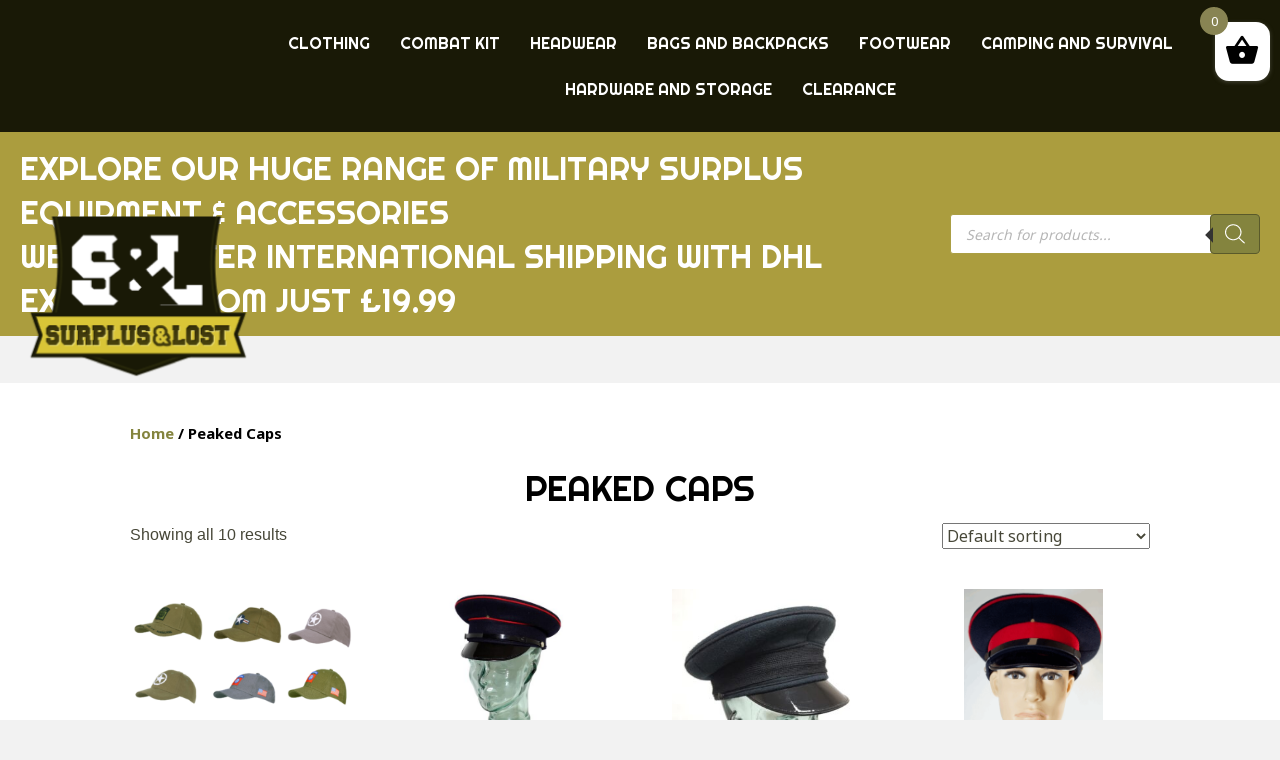

--- FILE ---
content_type: text/html; charset=UTF-8
request_url: https://www.surplusandlost.co.uk/product-category/peaked-caps/
body_size: 22788
content:
<!DOCTYPE html>
<html lang="en-US">
<head>
<meta charset="UTF-8" />
<meta name='viewport' content='width=device-width, initial-scale=1.0' />
<meta http-equiv='X-UA-Compatible' content='IE=edge' />
<link rel="profile" href="https://gmpg.org/xfn/11" />
<meta name='robots' content='index, follow, max-image-preview:large, max-snippet:-1, max-video-preview:-1' />
<script>window._wca = window._wca || [];</script>

	<!-- This site is optimized with the Yoast SEO plugin v26.8 - https://yoast.com/product/yoast-seo-wordpress/ -->
	<title>Peaked Caps - Surplus &amp; Lost</title>
	<link rel="canonical" href="https://www.surplusandlost.co.uk/product-category/peaked-caps/" />
	<meta property="og:locale" content="en_US" />
	<meta property="og:type" content="article" />
	<meta property="og:title" content="Peaked Caps - Surplus &amp; Lost" />
	<meta property="og:url" content="https://www.surplusandlost.co.uk/product-category/peaked-caps/" />
	<meta property="og:site_name" content="Surplus &amp; Lost" />
	<meta name="twitter:card" content="summary_large_image" />
	<meta name="twitter:site" content="@ukarmysurplus" />
	<script type="application/ld+json" class="yoast-schema-graph">{"@context":"https://schema.org","@graph":[{"@type":"CollectionPage","@id":"https://www.surplusandlost.co.uk/product-category/peaked-caps/","url":"https://www.surplusandlost.co.uk/product-category/peaked-caps/","name":"Peaked Caps - Surplus &amp; Lost","isPartOf":{"@id":"https://www.surplusandlost.co.uk/#website"},"primaryImageOfPage":{"@id":"https://www.surplusandlost.co.uk/product-category/peaked-caps/#primaryimage"},"image":{"@id":"https://www.surplusandlost.co.uk/product-category/peaked-caps/#primaryimage"},"thumbnailUrl":"https://www.surplusandlost.co.uk/wp-content/uploads/2020/12/image197596569-20.png","breadcrumb":{"@id":"https://www.surplusandlost.co.uk/product-category/peaked-caps/#breadcrumb"},"inLanguage":"en-US"},{"@type":"ImageObject","inLanguage":"en-US","@id":"https://www.surplusandlost.co.uk/product-category/peaked-caps/#primaryimage","url":"https://www.surplusandlost.co.uk/wp-content/uploads/2020/12/image197596569-20.png","contentUrl":"https://www.surplusandlost.co.uk/wp-content/uploads/2020/12/image197596569-20.png","width":1999,"height":1413},{"@type":"BreadcrumbList","@id":"https://www.surplusandlost.co.uk/product-category/peaked-caps/#breadcrumb","itemListElement":[{"@type":"ListItem","position":1,"name":"Home","item":"https://www.surplusandlost.co.uk/"},{"@type":"ListItem","position":2,"name":"Peaked Caps"}]},{"@type":"WebSite","@id":"https://www.surplusandlost.co.uk/#website","url":"https://www.surplusandlost.co.uk/","name":"Surplus &amp; Lost","description":"","potentialAction":[{"@type":"SearchAction","target":{"@type":"EntryPoint","urlTemplate":"https://www.surplusandlost.co.uk/?s={search_term_string}"},"query-input":{"@type":"PropertyValueSpecification","valueRequired":true,"valueName":"search_term_string"}}],"inLanguage":"en-US"}]}</script>
	<!-- / Yoast SEO plugin. -->


<link rel='dns-prefetch' href='//www.googletagmanager.com' />
<link rel='dns-prefetch' href='//stats.wp.com' />
<link rel='dns-prefetch' href='//fonts.googleapis.com' />
<link href='https://fonts.gstatic.com' crossorigin rel='preconnect' />
<link rel="alternate" type="application/rss+xml" title="Surplus &amp; Lost &raquo; Feed" href="https://www.surplusandlost.co.uk/feed/" />
<link rel="alternate" type="application/rss+xml" title="Surplus &amp; Lost &raquo; Comments Feed" href="https://www.surplusandlost.co.uk/comments/feed/" />
<link rel="alternate" type="application/rss+xml" title="Surplus &amp; Lost &raquo; Peaked Caps Category Feed" href="https://www.surplusandlost.co.uk/product-category/peaked-caps/feed/" />
<style id='wp-img-auto-sizes-contain-inline-css'>
img:is([sizes=auto i],[sizes^="auto," i]){contain-intrinsic-size:3000px 1500px}
/*# sourceURL=wp-img-auto-sizes-contain-inline-css */
</style>
<style id='wp-emoji-styles-inline-css'>

	img.wp-smiley, img.emoji {
		display: inline !important;
		border: none !important;
		box-shadow: none !important;
		height: 1em !important;
		width: 1em !important;
		margin: 0 0.07em !important;
		vertical-align: -0.1em !important;
		background: none !important;
		padding: 0 !important;
	}
/*# sourceURL=wp-emoji-styles-inline-css */
</style>
<style id='wp-block-library-inline-css'>
:root{--wp-block-synced-color:#7a00df;--wp-block-synced-color--rgb:122,0,223;--wp-bound-block-color:var(--wp-block-synced-color);--wp-editor-canvas-background:#ddd;--wp-admin-theme-color:#007cba;--wp-admin-theme-color--rgb:0,124,186;--wp-admin-theme-color-darker-10:#006ba1;--wp-admin-theme-color-darker-10--rgb:0,107,160.5;--wp-admin-theme-color-darker-20:#005a87;--wp-admin-theme-color-darker-20--rgb:0,90,135;--wp-admin-border-width-focus:2px}@media (min-resolution:192dpi){:root{--wp-admin-border-width-focus:1.5px}}.wp-element-button{cursor:pointer}:root .has-very-light-gray-background-color{background-color:#eee}:root .has-very-dark-gray-background-color{background-color:#313131}:root .has-very-light-gray-color{color:#eee}:root .has-very-dark-gray-color{color:#313131}:root .has-vivid-green-cyan-to-vivid-cyan-blue-gradient-background{background:linear-gradient(135deg,#00d084,#0693e3)}:root .has-purple-crush-gradient-background{background:linear-gradient(135deg,#34e2e4,#4721fb 50%,#ab1dfe)}:root .has-hazy-dawn-gradient-background{background:linear-gradient(135deg,#faaca8,#dad0ec)}:root .has-subdued-olive-gradient-background{background:linear-gradient(135deg,#fafae1,#67a671)}:root .has-atomic-cream-gradient-background{background:linear-gradient(135deg,#fdd79a,#004a59)}:root .has-nightshade-gradient-background{background:linear-gradient(135deg,#330968,#31cdcf)}:root .has-midnight-gradient-background{background:linear-gradient(135deg,#020381,#2874fc)}:root{--wp--preset--font-size--normal:16px;--wp--preset--font-size--huge:42px}.has-regular-font-size{font-size:1em}.has-larger-font-size{font-size:2.625em}.has-normal-font-size{font-size:var(--wp--preset--font-size--normal)}.has-huge-font-size{font-size:var(--wp--preset--font-size--huge)}.has-text-align-center{text-align:center}.has-text-align-left{text-align:left}.has-text-align-right{text-align:right}.has-fit-text{white-space:nowrap!important}#end-resizable-editor-section{display:none}.aligncenter{clear:both}.items-justified-left{justify-content:flex-start}.items-justified-center{justify-content:center}.items-justified-right{justify-content:flex-end}.items-justified-space-between{justify-content:space-between}.screen-reader-text{border:0;clip-path:inset(50%);height:1px;margin:-1px;overflow:hidden;padding:0;position:absolute;width:1px;word-wrap:normal!important}.screen-reader-text:focus{background-color:#ddd;clip-path:none;color:#444;display:block;font-size:1em;height:auto;left:5px;line-height:normal;padding:15px 23px 14px;text-decoration:none;top:5px;width:auto;z-index:100000}html :where(.has-border-color){border-style:solid}html :where([style*=border-top-color]){border-top-style:solid}html :where([style*=border-right-color]){border-right-style:solid}html :where([style*=border-bottom-color]){border-bottom-style:solid}html :where([style*=border-left-color]){border-left-style:solid}html :where([style*=border-width]){border-style:solid}html :where([style*=border-top-width]){border-top-style:solid}html :where([style*=border-right-width]){border-right-style:solid}html :where([style*=border-bottom-width]){border-bottom-style:solid}html :where([style*=border-left-width]){border-left-style:solid}html :where(img[class*=wp-image-]){height:auto;max-width:100%}:where(figure){margin:0 0 1em}html :where(.is-position-sticky){--wp-admin--admin-bar--position-offset:var(--wp-admin--admin-bar--height,0px)}@media screen and (max-width:600px){html :where(.is-position-sticky){--wp-admin--admin-bar--position-offset:0px}}

/*# sourceURL=wp-block-library-inline-css */
</style><style id='global-styles-inline-css'>
:root{--wp--preset--aspect-ratio--square: 1;--wp--preset--aspect-ratio--4-3: 4/3;--wp--preset--aspect-ratio--3-4: 3/4;--wp--preset--aspect-ratio--3-2: 3/2;--wp--preset--aspect-ratio--2-3: 2/3;--wp--preset--aspect-ratio--16-9: 16/9;--wp--preset--aspect-ratio--9-16: 9/16;--wp--preset--color--black: #000000;--wp--preset--color--cyan-bluish-gray: #abb8c3;--wp--preset--color--white: #ffffff;--wp--preset--color--pale-pink: #f78da7;--wp--preset--color--vivid-red: #cf2e2e;--wp--preset--color--luminous-vivid-orange: #ff6900;--wp--preset--color--luminous-vivid-amber: #fcb900;--wp--preset--color--light-green-cyan: #7bdcb5;--wp--preset--color--vivid-green-cyan: #00d084;--wp--preset--color--pale-cyan-blue: #8ed1fc;--wp--preset--color--vivid-cyan-blue: #0693e3;--wp--preset--color--vivid-purple: #9b51e0;--wp--preset--gradient--vivid-cyan-blue-to-vivid-purple: linear-gradient(135deg,rgb(6,147,227) 0%,rgb(155,81,224) 100%);--wp--preset--gradient--light-green-cyan-to-vivid-green-cyan: linear-gradient(135deg,rgb(122,220,180) 0%,rgb(0,208,130) 100%);--wp--preset--gradient--luminous-vivid-amber-to-luminous-vivid-orange: linear-gradient(135deg,rgb(252,185,0) 0%,rgb(255,105,0) 100%);--wp--preset--gradient--luminous-vivid-orange-to-vivid-red: linear-gradient(135deg,rgb(255,105,0) 0%,rgb(207,46,46) 100%);--wp--preset--gradient--very-light-gray-to-cyan-bluish-gray: linear-gradient(135deg,rgb(238,238,238) 0%,rgb(169,184,195) 100%);--wp--preset--gradient--cool-to-warm-spectrum: linear-gradient(135deg,rgb(74,234,220) 0%,rgb(151,120,209) 20%,rgb(207,42,186) 40%,rgb(238,44,130) 60%,rgb(251,105,98) 80%,rgb(254,248,76) 100%);--wp--preset--gradient--blush-light-purple: linear-gradient(135deg,rgb(255,206,236) 0%,rgb(152,150,240) 100%);--wp--preset--gradient--blush-bordeaux: linear-gradient(135deg,rgb(254,205,165) 0%,rgb(254,45,45) 50%,rgb(107,0,62) 100%);--wp--preset--gradient--luminous-dusk: linear-gradient(135deg,rgb(255,203,112) 0%,rgb(199,81,192) 50%,rgb(65,88,208) 100%);--wp--preset--gradient--pale-ocean: linear-gradient(135deg,rgb(255,245,203) 0%,rgb(182,227,212) 50%,rgb(51,167,181) 100%);--wp--preset--gradient--electric-grass: linear-gradient(135deg,rgb(202,248,128) 0%,rgb(113,206,126) 100%);--wp--preset--gradient--midnight: linear-gradient(135deg,rgb(2,3,129) 0%,rgb(40,116,252) 100%);--wp--preset--font-size--small: 13px;--wp--preset--font-size--medium: 20px;--wp--preset--font-size--large: 36px;--wp--preset--font-size--x-large: 42px;--wp--preset--spacing--20: 0.44rem;--wp--preset--spacing--30: 0.67rem;--wp--preset--spacing--40: 1rem;--wp--preset--spacing--50: 1.5rem;--wp--preset--spacing--60: 2.25rem;--wp--preset--spacing--70: 3.38rem;--wp--preset--spacing--80: 5.06rem;--wp--preset--shadow--natural: 6px 6px 9px rgba(0, 0, 0, 0.2);--wp--preset--shadow--deep: 12px 12px 50px rgba(0, 0, 0, 0.4);--wp--preset--shadow--sharp: 6px 6px 0px rgba(0, 0, 0, 0.2);--wp--preset--shadow--outlined: 6px 6px 0px -3px rgb(255, 255, 255), 6px 6px rgb(0, 0, 0);--wp--preset--shadow--crisp: 6px 6px 0px rgb(0, 0, 0);}:where(.is-layout-flex){gap: 0.5em;}:where(.is-layout-grid){gap: 0.5em;}body .is-layout-flex{display: flex;}.is-layout-flex{flex-wrap: wrap;align-items: center;}.is-layout-flex > :is(*, div){margin: 0;}body .is-layout-grid{display: grid;}.is-layout-grid > :is(*, div){margin: 0;}:where(.wp-block-columns.is-layout-flex){gap: 2em;}:where(.wp-block-columns.is-layout-grid){gap: 2em;}:where(.wp-block-post-template.is-layout-flex){gap: 1.25em;}:where(.wp-block-post-template.is-layout-grid){gap: 1.25em;}.has-black-color{color: var(--wp--preset--color--black) !important;}.has-cyan-bluish-gray-color{color: var(--wp--preset--color--cyan-bluish-gray) !important;}.has-white-color{color: var(--wp--preset--color--white) !important;}.has-pale-pink-color{color: var(--wp--preset--color--pale-pink) !important;}.has-vivid-red-color{color: var(--wp--preset--color--vivid-red) !important;}.has-luminous-vivid-orange-color{color: var(--wp--preset--color--luminous-vivid-orange) !important;}.has-luminous-vivid-amber-color{color: var(--wp--preset--color--luminous-vivid-amber) !important;}.has-light-green-cyan-color{color: var(--wp--preset--color--light-green-cyan) !important;}.has-vivid-green-cyan-color{color: var(--wp--preset--color--vivid-green-cyan) !important;}.has-pale-cyan-blue-color{color: var(--wp--preset--color--pale-cyan-blue) !important;}.has-vivid-cyan-blue-color{color: var(--wp--preset--color--vivid-cyan-blue) !important;}.has-vivid-purple-color{color: var(--wp--preset--color--vivid-purple) !important;}.has-black-background-color{background-color: var(--wp--preset--color--black) !important;}.has-cyan-bluish-gray-background-color{background-color: var(--wp--preset--color--cyan-bluish-gray) !important;}.has-white-background-color{background-color: var(--wp--preset--color--white) !important;}.has-pale-pink-background-color{background-color: var(--wp--preset--color--pale-pink) !important;}.has-vivid-red-background-color{background-color: var(--wp--preset--color--vivid-red) !important;}.has-luminous-vivid-orange-background-color{background-color: var(--wp--preset--color--luminous-vivid-orange) !important;}.has-luminous-vivid-amber-background-color{background-color: var(--wp--preset--color--luminous-vivid-amber) !important;}.has-light-green-cyan-background-color{background-color: var(--wp--preset--color--light-green-cyan) !important;}.has-vivid-green-cyan-background-color{background-color: var(--wp--preset--color--vivid-green-cyan) !important;}.has-pale-cyan-blue-background-color{background-color: var(--wp--preset--color--pale-cyan-blue) !important;}.has-vivid-cyan-blue-background-color{background-color: var(--wp--preset--color--vivid-cyan-blue) !important;}.has-vivid-purple-background-color{background-color: var(--wp--preset--color--vivid-purple) !important;}.has-black-border-color{border-color: var(--wp--preset--color--black) !important;}.has-cyan-bluish-gray-border-color{border-color: var(--wp--preset--color--cyan-bluish-gray) !important;}.has-white-border-color{border-color: var(--wp--preset--color--white) !important;}.has-pale-pink-border-color{border-color: var(--wp--preset--color--pale-pink) !important;}.has-vivid-red-border-color{border-color: var(--wp--preset--color--vivid-red) !important;}.has-luminous-vivid-orange-border-color{border-color: var(--wp--preset--color--luminous-vivid-orange) !important;}.has-luminous-vivid-amber-border-color{border-color: var(--wp--preset--color--luminous-vivid-amber) !important;}.has-light-green-cyan-border-color{border-color: var(--wp--preset--color--light-green-cyan) !important;}.has-vivid-green-cyan-border-color{border-color: var(--wp--preset--color--vivid-green-cyan) !important;}.has-pale-cyan-blue-border-color{border-color: var(--wp--preset--color--pale-cyan-blue) !important;}.has-vivid-cyan-blue-border-color{border-color: var(--wp--preset--color--vivid-cyan-blue) !important;}.has-vivid-purple-border-color{border-color: var(--wp--preset--color--vivid-purple) !important;}.has-vivid-cyan-blue-to-vivid-purple-gradient-background{background: var(--wp--preset--gradient--vivid-cyan-blue-to-vivid-purple) !important;}.has-light-green-cyan-to-vivid-green-cyan-gradient-background{background: var(--wp--preset--gradient--light-green-cyan-to-vivid-green-cyan) !important;}.has-luminous-vivid-amber-to-luminous-vivid-orange-gradient-background{background: var(--wp--preset--gradient--luminous-vivid-amber-to-luminous-vivid-orange) !important;}.has-luminous-vivid-orange-to-vivid-red-gradient-background{background: var(--wp--preset--gradient--luminous-vivid-orange-to-vivid-red) !important;}.has-very-light-gray-to-cyan-bluish-gray-gradient-background{background: var(--wp--preset--gradient--very-light-gray-to-cyan-bluish-gray) !important;}.has-cool-to-warm-spectrum-gradient-background{background: var(--wp--preset--gradient--cool-to-warm-spectrum) !important;}.has-blush-light-purple-gradient-background{background: var(--wp--preset--gradient--blush-light-purple) !important;}.has-blush-bordeaux-gradient-background{background: var(--wp--preset--gradient--blush-bordeaux) !important;}.has-luminous-dusk-gradient-background{background: var(--wp--preset--gradient--luminous-dusk) !important;}.has-pale-ocean-gradient-background{background: var(--wp--preset--gradient--pale-ocean) !important;}.has-electric-grass-gradient-background{background: var(--wp--preset--gradient--electric-grass) !important;}.has-midnight-gradient-background{background: var(--wp--preset--gradient--midnight) !important;}.has-small-font-size{font-size: var(--wp--preset--font-size--small) !important;}.has-medium-font-size{font-size: var(--wp--preset--font-size--medium) !important;}.has-large-font-size{font-size: var(--wp--preset--font-size--large) !important;}.has-x-large-font-size{font-size: var(--wp--preset--font-size--x-large) !important;}
/*# sourceURL=global-styles-inline-css */
</style>

<style id='classic-theme-styles-inline-css'>
/*! This file is auto-generated */
.wp-block-button__link{color:#fff;background-color:#32373c;border-radius:9999px;box-shadow:none;text-decoration:none;padding:calc(.667em + 2px) calc(1.333em + 2px);font-size:1.125em}.wp-block-file__button{background:#32373c;color:#fff;text-decoration:none}
/*# sourceURL=/wp-includes/css/classic-themes.min.css */
</style>
<link rel='stylesheet' id='woocommerce-layout-css' href='https://www.surplusandlost.co.uk/wp-content/plugins/woocommerce/assets/css/woocommerce-layout.css?ver=10.4.3' media='all' />
<style id='woocommerce-layout-inline-css'>

	.infinite-scroll .woocommerce-pagination {
		display: none;
	}
/*# sourceURL=woocommerce-layout-inline-css */
</style>
<link rel='stylesheet' id='woocommerce-smallscreen-css' href='https://www.surplusandlost.co.uk/wp-content/plugins/woocommerce/assets/css/woocommerce-smallscreen.css?ver=10.4.3' media='only screen and (max-width: 767px)' />
<link rel='stylesheet' id='woocommerce-general-css' href='https://www.surplusandlost.co.uk/wp-content/plugins/woocommerce/assets/css/woocommerce.css?ver=10.4.3' media='all' />
<style id='woocommerce-inline-inline-css'>
.woocommerce form .form-row .required { visibility: visible; }
/*# sourceURL=woocommerce-inline-inline-css */
</style>
<link rel='stylesheet' id='font-awesome-5-css' href='https://www.surplusandlost.co.uk/wp-content/plugins/bb-plugin/fonts/fontawesome/5.15.4/css/all.min.css?ver=2.9.1' media='all' />
<link rel='stylesheet' id='font-awesome-css' href='https://www.surplusandlost.co.uk/wp-content/plugins/bb-plugin/fonts/fontawesome/5.15.4/css/v4-shims.min.css?ver=2.9.1' media='all' />
<link rel='stylesheet' id='ultimate-icons-css' href='https://www.surplusandlost.co.uk/wp-content/uploads/bb-plugin/icons/ultimate-icons/style.css?ver=2.9.1' media='all' />
<link rel='stylesheet' id='fl-builder-layout-bundle-c3b20b8d3250fbfeaff11116d4a08e7e-css' href='https://www.surplusandlost.co.uk/wp-content/uploads/bb-plugin/cache/c3b20b8d3250fbfeaff11116d4a08e7e-layout-bundle.css?ver=2.9.1-1.5.2.1' media='all' />
<link rel='stylesheet' id='xoo-wsc-css' href='https://www.surplusandlost.co.uk/wp-content/plugins/woocommerce-side-cart-premium/public/css/xoo-wsc-public.css?ver=1.0.1' media='all' />
<style id='xoo-wsc-inline-css'>

			.xoo-wsc-header{
				background-color: #ffffff;
				color: #000000;
				border-bottom-width: 1px;
				border-bottom-color: #eeeeee;
				border-bottom-style: solid;
				padding: 21px 21px;
			}
			.xoo-wsc-ctxt{
				font-size: 25px;
			}
			.xoo-wsc-close{
				font-size: 20px;
			}
			.xoo-wsc-container{
				right: -300px;
				width: 300px;
			}
			.xoo-wsc-body{
				background-color: #ffffff;
				font-size: 14px;
				color: #000000;
			}
			input[type='number'].xoo-wsc-qty{
				background-color: #ffffff;
			}
			.xoo-wsc-qtybox{
				border-color: #000000;
			}
			.xoo-wsc-chng{
				border-color: #000000;
			}
			a.xoo-wsc-remove{
				color: #000000;
			}
			a.xoo-wsc-pname{
				color: #000000;
				font-size: 16px;
			}
			.xoo-wsc-img-col{
				width: 35%;
			}
			.xoo-wsc-sum-col{
				width: 60%;
			}
			.xoo-wsc-product{
				border-bottom-style: solid;
				border-bottom-color: #eeeeee;
				border-bottom-width: 1px;
			}
			.xoo-wsc-basket{
				background-color: #ffffff;
				top: 12px;
				position: fixed;
			}
			.xoo-wsc-modal.xoo-wsc-active .xoo-wsc-basket{
				right: 300px;
			}
			.xoo-wsc-bki{
				color: #000000;
				font-size: 35px;
			}
			.xoo-wsc-items-count{
				background-color: #888453;
				color: #ffffff;
			}
			.xoo-wsc-footer{
				background-color: #ffffff;
			}
			.xoo-wsc-footer a.button{
				margin: 4px 0;
			}
		
/*# sourceURL=xoo-wsc-inline-css */
</style>
<link rel='stylesheet' id='xoo-wsc-fonts-css' href='https://www.surplusandlost.co.uk/wp-content/plugins/woocommerce-side-cart-premium/lib/fonts/xoo-wsc-fonts.css?ver=1.0.1' media='all' />
<link rel='stylesheet' id='dgwt-wcas-style-css' href='https://www.surplusandlost.co.uk/wp-content/plugins/ajax-search-for-woocommerce/assets/css/style.min.css?ver=1.32.2' media='all' />
<link rel='stylesheet' id='jquery-magnificpopup-css' href='https://www.surplusandlost.co.uk/wp-content/plugins/bb-plugin/css/jquery.magnificpopup.min.css?ver=2.9.1' media='all' />
<link rel='stylesheet' id='base-css' href='https://www.surplusandlost.co.uk/wp-content/themes/bb-theme/css/base.min.css?ver=1.7.13' media='all' />
<link rel='stylesheet' id='fl-automator-skin-css' href='https://www.surplusandlost.co.uk/wp-content/uploads/bb-theme/skin-691db96618a3d.css?ver=1.7.13' media='all' />
<link rel='stylesheet' id='fl-builder-google-fonts-9543a7cdba63a490e25beaa88a0d1afb-css' href='//fonts.googleapis.com/css?family=Righteous%3A400%2C700&#038;ver=6.9' media='all' />
<script id="woocommerce-google-analytics-integration-gtag-js-after">
/* Google Analytics for WooCommerce (gtag.js) */
					window.dataLayer = window.dataLayer || [];
					function gtag(){dataLayer.push(arguments);}
					// Set up default consent state.
					for ( const mode of [{"analytics_storage":"denied","ad_storage":"denied","ad_user_data":"denied","ad_personalization":"denied","region":["AT","BE","BG","HR","CY","CZ","DK","EE","FI","FR","DE","GR","HU","IS","IE","IT","LV","LI","LT","LU","MT","NL","NO","PL","PT","RO","SK","SI","ES","SE","GB","CH"]}] || [] ) {
						gtag( "consent", "default", { "wait_for_update": 500, ...mode } );
					}
					gtag("js", new Date());
					gtag("set", "developer_id.dOGY3NW", true);
					gtag("config", "UA-146358008-1", {"track_404":true,"allow_google_signals":false,"logged_in":false,"linker":{"domains":[],"allow_incoming":false},"custom_map":{"dimension1":"logged_in"}});
//# sourceURL=woocommerce-google-analytics-integration-gtag-js-after
</script>
<script src="https://www.surplusandlost.co.uk/wp-includes/js/jquery/jquery.min.js?ver=3.7.1" id="jquery-core-js"></script>
<script src="https://www.surplusandlost.co.uk/wp-includes/js/jquery/jquery-migrate.min.js?ver=3.4.1" id="jquery-migrate-js"></script>
<script src="https://www.surplusandlost.co.uk/wp-content/plugins/woocommerce/assets/js/jquery-blockui/jquery.blockUI.min.js?ver=2.7.0-wc.10.4.3" id="wc-jquery-blockui-js" defer data-wp-strategy="defer"></script>
<script id="wc-add-to-cart-js-extra">
var wc_add_to_cart_params = {"ajax_url":"/wp-admin/admin-ajax.php","wc_ajax_url":"/?wc-ajax=%%endpoint%%","i18n_view_cart":"View cart","cart_url":"https://www.surplusandlost.co.uk/cart/","is_cart":"","cart_redirect_after_add":"no"};
//# sourceURL=wc-add-to-cart-js-extra
</script>
<script src="https://www.surplusandlost.co.uk/wp-content/plugins/woocommerce/assets/js/frontend/add-to-cart.min.js?ver=10.4.3" id="wc-add-to-cart-js" defer data-wp-strategy="defer"></script>
<script src="https://www.surplusandlost.co.uk/wp-content/plugins/woocommerce/assets/js/js-cookie/js.cookie.min.js?ver=2.1.4-wc.10.4.3" id="wc-js-cookie-js" defer data-wp-strategy="defer"></script>
<script id="woocommerce-js-extra">
var woocommerce_params = {"ajax_url":"/wp-admin/admin-ajax.php","wc_ajax_url":"/?wc-ajax=%%endpoint%%","i18n_password_show":"Show password","i18n_password_hide":"Hide password"};
//# sourceURL=woocommerce-js-extra
</script>
<script src="https://www.surplusandlost.co.uk/wp-content/plugins/woocommerce/assets/js/frontend/woocommerce.min.js?ver=10.4.3" id="woocommerce-js" defer data-wp-strategy="defer"></script>
<script id="WCPAY_ASSETS-js-extra">
var wcpayAssets = {"url":"https://www.surplusandlost.co.uk/wp-content/plugins/woocommerce-payments/dist/"};
//# sourceURL=WCPAY_ASSETS-js-extra
</script>
<script src="https://stats.wp.com/s-202604.js" id="woocommerce-analytics-js" defer data-wp-strategy="defer"></script>
<link rel="https://api.w.org/" href="https://www.surplusandlost.co.uk/wp-json/" /><link rel="alternate" title="JSON" type="application/json" href="https://www.surplusandlost.co.uk/wp-json/wp/v2/product_cat/2449" /><link rel="EditURI" type="application/rsd+xml" title="RSD" href="https://www.surplusandlost.co.uk/xmlrpc.php?rsd" />
<meta name="generator" content="WordPress 6.9" />
<meta name="generator" content="WooCommerce 10.4.3" />
	<style>img#wpstats{display:none}</style>
				<style>
			.dgwt-wcas-ico-magnifier,.dgwt-wcas-ico-magnifier-handler{max-width:20px}.dgwt-wcas-search-wrapp{max-width:600px}.dgwt-wcas-search-wrapp .dgwt-wcas-sf-wrapp input[type=search].dgwt-wcas-search-input,.dgwt-wcas-search-wrapp .dgwt-wcas-sf-wrapp input[type=search].dgwt-wcas-search-input:hover,.dgwt-wcas-search-wrapp .dgwt-wcas-sf-wrapp input[type=search].dgwt-wcas-search-input:focus{color:#0a0a0a;border-color:#ab9f44}.dgwt-wcas-sf-wrapp input[type=search].dgwt-wcas-search-input::placeholder{color:#0a0a0a;opacity:.3}.dgwt-wcas-sf-wrapp input[type=search].dgwt-wcas-search-input::-webkit-input-placeholder{color:#0a0a0a;opacity:.3}.dgwt-wcas-sf-wrapp input[type=search].dgwt-wcas-search-input:-moz-placeholder{color:#0a0a0a;opacity:.3}.dgwt-wcas-sf-wrapp input[type=search].dgwt-wcas-search-input::-moz-placeholder{color:#0a0a0a;opacity:.3}.dgwt-wcas-sf-wrapp input[type=search].dgwt-wcas-search-input:-ms-input-placeholder{color:#0a0a0a}.dgwt-wcas-no-submit.dgwt-wcas-search-wrapp .dgwt-wcas-ico-magnifier path,.dgwt-wcas-search-wrapp .dgwt-wcas-close path{fill:#0a0a0a}.dgwt-wcas-loader-circular-path{stroke:#0a0a0a}.dgwt-wcas-preloader{opacity:.6}		</style>
			<noscript><style>.woocommerce-product-gallery{ opacity: 1 !important; }</style></noscript>
	<style>.recentcomments a{display:inline !important;padding:0 !important;margin:0 !important;}</style><link rel="icon" href="https://www.surplusandlost.co.uk/wp-content/uploads/2019/02/favicon.png" sizes="32x32" />
<link rel="icon" href="https://www.surplusandlost.co.uk/wp-content/uploads/2019/02/favicon.png" sizes="192x192" />
<link rel="apple-touch-icon" href="https://www.surplusandlost.co.uk/wp-content/uploads/2019/02/favicon.png" />
<meta name="msapplication-TileImage" content="https://www.surplusandlost.co.uk/wp-content/uploads/2019/02/favicon.png" />
		<style id="wp-custom-css">
			.woocommerce-products-header__title.page-title {
	text-align: center;
	color: #000000;
	text-transform:uppercase;
}
.uabb-woo-products-carousel .slick-slide img {
    width: auto;
    max-height: 136px;
    display: inline-block;
}
.woocommerce .woocommerce-breadcrumb {
    margin: 0 0 1em;
    padding: 0;
    font-size: .92em;
    color: #777;
    font-family: 'Noto Sans', sans-serif;
    font-weight: 600;
    color: #000 !important;
}
.woocommerce ul.products li.product a img, .woocommerce-page ul.products li.product a img, .woocommerce .related ul.products li.product a img, .woocommerce-page .related ul.products li.product a img, .woocommerce .upsells.products ul.products li.product a img, .woocommerce-page .upsells.products ul.products li.product a img, .woocommerce[class*=columns-] ul.products li.product a img, .woocommerce-page[class*=columns-] ul.products li.product a img, .woocommerce ul.products li.product a:hover img, .woocommerce-page ul.products li.product a:hover img, .woocommerce .related ul.products li.product a:hover img, .woocommerce-page .related ul.products li.product a:hover img, .woocommerce .upsells.products ul.products li.product a:hover img, .woocommerce-page .upsells.products ul.products li.product a:hover img, .woocommerce[class*=columns-] ul.products li.product a:hover img, .woocommerce-page[class*=columns-] ul.products li.product a:hover img {
    border: none;
}
.woocommerce ul.products li.product .woocommerce-loop-product__title {
    padding: .5em 0;
    margin: 0;
    font-size: 14px;
    font-family: 'Noto Sans', sans-serif;
    font-weight: bold;
    text-transform: capitalize;
}
.woocommerce ul.products li.product .price {
    color: #84843E !important;
    font-family: 'Noto Sans', sans-serif;
    display: block;
    font-weight: bold;
    margin-bottom: .5em;
    font-size: 20px;
}
.woocommerce ul.products li.product a {
    text-decoration: none;
    font-family: 'Righteous', cursive;
    border-radius: 0px;
    font-size: 16px;
}
.woocommerce div.product .product_title {
    clear: none;
    margin-top: 0;
    padding: 0;
    color: #000000;
    font-family: 'Noto Sans', sans-serif;
    font-weight: bold;
    font-size: 28px;
}
.woocommerce div.product p.price {
    color: #84843E !important;
    font-size: 28px;
    font-family: 'Noto Sans', sans-serif;
    font-weight: bold;
}
.product_meta {
	display:none;
}
.woocommerce div.product form.cart .button {
    vertical-align: middle;
    float: left;
    font-family: 'Righteous', cursive;
    text-transform: uppercase;
    width: 150px;
    background: #000;
    border-radius: 0px;
}
.woocommerce .related h2, .woocommerce-page .related h2 {
    text-align: center;
}
.woocommerce ul.products li.product a img {
    width: auto;
    height: auto;
    display: inline-block;
    margin: 0 0 1em;
    box-shadow: none;
    max-height: 155px;
}
p {
    margin: 0 0 10px;
    font-family: 'Ubuntu', sans-serif;
}
div.woocommerce-variation-description {
	display: none;
}
input[type=number].xoo-wsc-qty {
    border: 0!important;
    text-align: center;
    display: inline-block;
    max-width: 20px;
    float: left;
    height: 100%;
    line-height: 100%;
    padding: 0;
}
.xoo-wsc-icon-atc {
    margin-left: 5px;
    display: none;
}
.woocommerce a.added_to_cart {
    padding-top: .5em;
    display: inline-block;
    margin-left: 10px;
}		</style>
		<link rel='stylesheet' id='wc-stripe-blocks-checkout-style-css' href='https://www.surplusandlost.co.uk/wp-content/plugins/woocommerce-gateway-stripe/build/upe-blocks.css?ver=5149cca93b0373758856' media='all' />
<link rel='stylesheet' id='wc-blocks-style-css' href='https://www.surplusandlost.co.uk/wp-content/plugins/woocommerce/assets/client/blocks/wc-blocks.css?ver=wc-10.4.3' media='all' />
<link rel='stylesheet' id='fl-builder-google-fonts-38fb77ffdb29d677e60c773f9b1ca7bf-css' href='https://fonts.googleapis.com/css?family=Noto+Sans%3A300%2C400%2C700&#038;ver=6.9' media='all' />
<link rel='stylesheet' id='fl-builder-google-fonts-262ce682a4f0bc4bf27df953a6f3b9ea-css' href='https://fonts.googleapis.com/css?family=Righteous%3A400&#038;ver=6.9' media='all' />
</head>
<body class="archive tax-product_cat term-peaked-caps term-2449 wp-theme-bb-theme wp-child-theme-bb-theme-child theme-bb-theme fl-builder-2-9-1 fl-themer-1-5-2-1 fl-theme-1-7-13 fl-no-js woocommerce woocommerce-page woocommerce-no-js fl-theme-builder-header fl-theme-builder-header-header fl-theme-builder-footer fl-theme-builder-footer-footer fl-framework-base fl-preset-default fl-full-width fl-search-active woo-4 woo-products-per-page-16" itemscope="itemscope" itemtype="https://schema.org/WebPage">
<a aria-label="Skip to content" class="fl-screen-reader-text" href="#fl-main-content">Skip to content</a><div class="fl-page">
	<header class="fl-builder-content fl-builder-content-23 fl-builder-global-templates-locked" data-post-id="23" data-type="header" data-sticky="1" data-sticky-on="all" data-sticky-breakpoint="medium" data-shrink="0" data-overlay="0" data-overlay-bg="default" data-shrink-image-height="50px" role="banner" itemscope="itemscope" itemtype="http://schema.org/WPHeader"><div class="fl-row fl-row-full-width fl-row-bg-color fl-node-5cc80c9056e80 fl-row-default-height fl-row-align-center" data-node="5cc80c9056e80">
	<div class="fl-row-content-wrap">
								<div class="fl-row-content fl-row-fixed-width fl-node-content">
		
<div class="fl-col-group fl-node-5d07b746e8c4e" data-node="5d07b746e8c4e">
			<div class="fl-col fl-node-5d07b746e8df8 fl-col-bg-color" data-node="5d07b746e8df8">
	<div class="fl-col-content fl-node-content"><div class="fl-module fl-module-uabb-advanced-menu fl-node-5d07b746e8b45" data-node="5d07b746e8b45">
	<div class="fl-module-content fl-node-content">
			<div class="uabb-creative-menu
	 uabb-creative-menu-accordion-collapse	uabb-menu-default">
		<div class="uabb-creative-menu-mobile-toggle-container"><div class="uabb-creative-menu-mobile-toggle hamburger-label" tabindex="0"><div class="uabb-svg-container"><svg title="uabb-menu-toggle" version="1.1" class="hamburger-menu" xmlns="https://www.w3.org/2000/svg" xmlns:xlink="https://www.w3.org/1999/xlink" viewBox="0 0 50 50">
<rect class="uabb-hamburger-menu-top" width="50" height="10"/>
<rect class="uabb-hamburger-menu-middle" y="20" width="50" height="10"/>
<rect class="uabb-hamburger-menu-bottom" y="40" width="50" height="10"/>
</svg>
</div><span class="uabb-creative-menu-mobile-toggle-label">Menu</span></div></div>			<div class="uabb-clear"></div>
					<ul id="menu-main-menu" class="menu uabb-creative-menu-horizontal uabb-toggle-none"><li id="menu-item-21184" class="menu-item menu-item-type-taxonomy menu-item-object-product_cat menu-item-has-children uabb-has-submenu uabb-creative-menu uabb-cm-style" aria-haspopup="true"><div class="uabb-has-submenu-container"><a href="https://www.surplusandlost.co.uk/product-category/clothing/"><span class="menu-item-text">Clothing<span class="uabb-menu-toggle"></span></span></a></div>
<ul class="sub-menu">
	<li id="menu-item-21185" class="menu-item menu-item-type-taxonomy menu-item-object-product_cat uabb-creative-menu uabb-cm-style"><a href="https://www.surplusandlost.co.uk/product-category/clothing/socks/"><span class="menu-item-text">Socks</span></a></li>
	<li id="menu-item-21186" class="menu-item menu-item-type-taxonomy menu-item-object-product_cat uabb-creative-menu uabb-cm-style"><a href="https://www.surplusandlost.co.uk/product-category/clothing/shorts/"><span class="menu-item-text">Shorts</span></a></li>
	<li id="menu-item-21187" class="menu-item menu-item-type-taxonomy menu-item-object-product_cat uabb-creative-menu uabb-cm-style"><a href="https://www.surplusandlost.co.uk/product-category/clothing/trousers/"><span class="menu-item-text">Trousers</span></a></li>
	<li id="menu-item-21188" class="menu-item menu-item-type-taxonomy menu-item-object-product_cat uabb-creative-menu uabb-cm-style"><a href="https://www.surplusandlost.co.uk/product-category/clothing/vests/"><span class="menu-item-text">Vests</span></a></li>
	<li id="menu-item-21189" class="menu-item menu-item-type-taxonomy menu-item-object-product_cat uabb-creative-menu uabb-cm-style"><a href="https://www.surplusandlost.co.uk/product-category/clothing/shirts/"><span class="menu-item-text">Shirts</span></a></li>
	<li id="menu-item-21190" class="menu-item menu-item-type-taxonomy menu-item-object-product_cat uabb-creative-menu uabb-cm-style"><a href="https://www.surplusandlost.co.uk/product-category/clothing/pullovers/"><span class="menu-item-text">Pullovers</span></a></li>
	<li id="menu-item-21191" class="menu-item menu-item-type-taxonomy menu-item-object-product_cat uabb-creative-menu uabb-cm-style"><a href="https://www.surplusandlost.co.uk/product-category/clothing/jackets/"><span class="menu-item-text">Jackets</span></a></li>
	<li id="menu-item-21192" class="menu-item menu-item-type-taxonomy menu-item-object-product_cat uabb-creative-menu uabb-cm-style"><a href="https://www.surplusandlost.co.uk/product-category/clothing/parkas/"><span class="menu-item-text">Parkas</span></a></li>
	<li id="menu-item-21193" class="menu-item menu-item-type-taxonomy menu-item-object-product_cat uabb-creative-menu uabb-cm-style"><a href="https://www.surplusandlost.co.uk/product-category/clothing/trenchcoats/"><span class="menu-item-text">Trenchcoats</span></a></li>
	<li id="menu-item-21194" class="menu-item menu-item-type-taxonomy menu-item-object-product_cat uabb-creative-menu uabb-cm-style"><a href="https://www.surplusandlost.co.uk/product-category/clothing/gloves/"><span class="menu-item-text">Gloves</span></a></li>
	<li id="menu-item-21195" class="menu-item menu-item-type-taxonomy menu-item-object-product_cat uabb-creative-menu uabb-cm-style"><a href="https://www.surplusandlost.co.uk/product-category/clothing/scarves/"><span class="menu-item-text">Scarves</span></a></li>
	<li id="menu-item-21196" class="menu-item menu-item-type-taxonomy menu-item-object-product_cat uabb-creative-menu uabb-cm-style"><a href="https://www.surplusandlost.co.uk/product-category/clothing/belts/"><span class="menu-item-text">Belts</span></a></li>
	<li id="menu-item-21197" class="menu-item menu-item-type-taxonomy menu-item-object-product_cat uabb-creative-menu uabb-cm-style"><a href="https://www.surplusandlost.co.uk/product-category/clothing/base-layer/"><span class="menu-item-text">Base Layer</span></a></li>
	<li id="menu-item-21198" class="menu-item menu-item-type-taxonomy menu-item-object-product_cat uabb-creative-menu uabb-cm-style"><a href="https://www.surplusandlost.co.uk/product-category/clothing/uniform/"><span class="menu-item-text">Uniform</span></a></li>
	<li id="menu-item-21199" class="menu-item menu-item-type-taxonomy menu-item-object-product_cat uabb-creative-menu uabb-cm-style"><a href="https://www.surplusandlost.co.uk/product-category/clothing/coveralls/"><span class="menu-item-text">Coveralls</span></a></li>
	<li id="menu-item-21200" class="menu-item menu-item-type-taxonomy menu-item-object-product_cat uabb-creative-menu uabb-cm-style"><a href="https://www.surplusandlost.co.uk/product-category/clothing/misc-clothing/"><span class="menu-item-text">Misc Clothing</span></a></li>
</ul>
</li>
<li id="menu-item-21201" class="menu-item menu-item-type-taxonomy menu-item-object-product_cat menu-item-has-children uabb-has-submenu uabb-creative-menu uabb-cm-style" aria-haspopup="true"><div class="uabb-has-submenu-container"><a href="https://www.surplusandlost.co.uk/product-category/combat-kit/"><span class="menu-item-text">Combat Kit<span class="uabb-menu-toggle"></span></span></a></div>
<ul class="sub-menu">
	<li id="menu-item-21202" class="menu-item menu-item-type-taxonomy menu-item-object-product_cat uabb-creative-menu uabb-cm-style"><a href="https://www.surplusandlost.co.uk/product-category/combat-kit/tactical-vests/"><span class="menu-item-text">Tactical Vests</span></a></li>
	<li id="menu-item-21203" class="menu-item menu-item-type-taxonomy menu-item-object-product_cat uabb-creative-menu uabb-cm-style"><a href="https://www.surplusandlost.co.uk/product-category/combat-kit/pouches/"><span class="menu-item-text">Pouches</span></a></li>
	<li id="menu-item-21204" class="menu-item menu-item-type-taxonomy menu-item-object-product_cat uabb-creative-menu uabb-cm-style"><a href="https://www.surplusandlost.co.uk/product-category/combat-kit/holsters/"><span class="menu-item-text">Holsters</span></a></li>
	<li id="menu-item-21205" class="menu-item menu-item-type-taxonomy menu-item-object-product_cat uabb-creative-menu uabb-cm-style"><a href="https://www.surplusandlost.co.uk/product-category/combat-kit/protection/"><span class="menu-item-text">Protection</span></a></li>
	<li id="menu-item-21206" class="menu-item menu-item-type-taxonomy menu-item-object-product_cat uabb-creative-menu uabb-cm-style"><a href="https://www.surplusandlost.co.uk/product-category/combat-kit/gas-masks/"><span class="menu-item-text">Gas Masks</span></a></li>
	<li id="menu-item-21207" class="menu-item menu-item-type-taxonomy menu-item-object-product_cat uabb-creative-menu uabb-cm-style"><a href="https://www.surplusandlost.co.uk/product-category/combat-kit/misc-combat/"><span class="menu-item-text">Misc Combat</span></a></li>
</ul>
</li>
<li id="menu-item-21208" class="menu-item menu-item-type-taxonomy menu-item-object-product_cat menu-item-has-children uabb-has-submenu uabb-creative-menu uabb-cm-style" aria-haspopup="true"><div class="uabb-has-submenu-container"><a href="https://www.surplusandlost.co.uk/product-category/headwear/"><span class="menu-item-text">Headwear<span class="uabb-menu-toggle"></span></span></a></div>
<ul class="sub-menu">
	<li id="menu-item-21209" class="menu-item menu-item-type-taxonomy menu-item-object-product_cat uabb-creative-menu uabb-cm-style"><a href="https://www.surplusandlost.co.uk/product-category/headwear/helmets/"><span class="menu-item-text">Helmets</span></a></li>
	<li id="menu-item-21210" class="menu-item menu-item-type-taxonomy menu-item-object-product_cat uabb-creative-menu uabb-cm-style"><a href="https://www.surplusandlost.co.uk/product-category/headwear/watch-caps/"><span class="menu-item-text">Watch Caps</span></a></li>
	<li id="menu-item-21211" class="menu-item menu-item-type-taxonomy menu-item-object-product_cat uabb-creative-menu uabb-cm-style"><a href="https://www.surplusandlost.co.uk/product-category/bush-boonie/"><span class="menu-item-text">Bush/Boonie</span></a></li>
	<li id="menu-item-21212" class="menu-item menu-item-type-taxonomy menu-item-object-product_cat uabb-creative-menu uabb-cm-style"><a href="https://www.surplusandlost.co.uk/product-category/headwear/field-baseball-2/"><span class="menu-item-text">Field/Baseball</span></a></li>
	<li id="menu-item-21213" class="menu-item menu-item-type-taxonomy menu-item-object-product_cat uabb-creative-menu uabb-cm-style"><a href="https://www.surplusandlost.co.uk/product-category/headwear/goggles/"><span class="menu-item-text">Goggles</span></a></li>
	<li id="menu-item-21214" class="menu-item menu-item-type-taxonomy menu-item-object-product_cat uabb-creative-menu uabb-cm-style"><a href="https://www.surplusandlost.co.uk/product-category/headwear/peaked-cap/"><span class="menu-item-text">Peaked Cap</span></a></li>
	<li id="menu-item-21215" class="menu-item menu-item-type-taxonomy menu-item-object-product_cat uabb-creative-menu uabb-cm-style"><a href="https://www.surplusandlost.co.uk/product-category/headwear/cold-weather/"><span class="menu-item-text">Cold Weather</span></a></li>
	<li id="menu-item-21216" class="menu-item menu-item-type-taxonomy menu-item-object-product_cat uabb-creative-menu uabb-cm-style"><a href="https://www.surplusandlost.co.uk/product-category/headwear/misc-headwear/"><span class="menu-item-text">Misc Headwear</span></a></li>
</ul>
</li>
<li id="menu-item-21217" class="menu-item menu-item-type-taxonomy menu-item-object-product_cat menu-item-has-children uabb-has-submenu uabb-creative-menu uabb-cm-style" aria-haspopup="true"><div class="uabb-has-submenu-container"><a href="https://www.surplusandlost.co.uk/product-category/bags-and-backpacks/"><span class="menu-item-text">Bags and Backpacks<span class="uabb-menu-toggle"></span></span></a></div>
<ul class="sub-menu">
	<li id="menu-item-21218" class="menu-item menu-item-type-taxonomy menu-item-object-product_cat uabb-creative-menu uabb-cm-style"><a href="https://www.surplusandlost.co.uk/product-category/shoulder-bags/"><span class="menu-item-text">Shoulder Bags</span></a></li>
	<li id="menu-item-21219" class="menu-item menu-item-type-taxonomy menu-item-object-product_cat uabb-creative-menu uabb-cm-style"><a href="https://www.surplusandlost.co.uk/product-category/backpacks-bergens/"><span class="menu-item-text">Backpacks/Bergens</span></a></li>
	<li id="menu-item-21220" class="menu-item menu-item-type-taxonomy menu-item-object-product_cat uabb-creative-menu uabb-cm-style"><a href="https://www.surplusandlost.co.uk/product-category/holdalls/"><span class="menu-item-text">Holdalls</span></a></li>
	<li id="menu-item-21221" class="menu-item menu-item-type-taxonomy menu-item-object-product_cat uabb-creative-menu uabb-cm-style"><a href="https://www.surplusandlost.co.uk/product-category/dry-bags-sacks/"><span class="menu-item-text">Dry bags/Sacks</span></a></li>
	<li id="menu-item-21222" class="menu-item menu-item-type-taxonomy menu-item-object-product_cat uabb-creative-menu uabb-cm-style"><a href="https://www.surplusandlost.co.uk/product-category/misc-bags/"><span class="menu-item-text">Misc Bags</span></a></li>
</ul>
</li>
<li id="menu-item-21223" class="menu-item menu-item-type-taxonomy menu-item-object-product_cat menu-item-has-children uabb-has-submenu uabb-creative-menu uabb-cm-style" aria-haspopup="true"><div class="uabb-has-submenu-container"><a href="https://www.surplusandlost.co.uk/product-category/footwear/"><span class="menu-item-text">Footwear<span class="uabb-menu-toggle"></span></span></a></div>
<ul class="sub-menu">
	<li id="menu-item-21224" class="menu-item menu-item-type-taxonomy menu-item-object-product_cat uabb-creative-menu uabb-cm-style"><a href="https://www.surplusandlost.co.uk/product-category/combat-boots/"><span class="menu-item-text">Combat Boots</span></a></li>
	<li id="menu-item-21225" class="menu-item menu-item-type-taxonomy menu-item-object-product_cat uabb-creative-menu uabb-cm-style"><a href="https://www.surplusandlost.co.uk/product-category/uniform-shoes/"><span class="menu-item-text">Uniform shoes</span></a></li>
	<li id="menu-item-21226" class="menu-item menu-item-type-taxonomy menu-item-object-product_cat uabb-creative-menu uabb-cm-style"><a href="https://www.surplusandlost.co.uk/product-category/wet-weather/"><span class="menu-item-text">Wet Weather</span></a></li>
	<li id="menu-item-21227" class="menu-item menu-item-type-taxonomy menu-item-object-product_cat uabb-creative-menu uabb-cm-style"><a href="https://www.surplusandlost.co.uk/product-category/misc-footwear/"><span class="menu-item-text">Misc Footwear</span></a></li>
</ul>
</li>
<li id="menu-item-21228" class="menu-item menu-item-type-taxonomy menu-item-object-product_cat menu-item-has-children uabb-has-submenu uabb-creative-menu uabb-cm-style" aria-haspopup="true"><div class="uabb-has-submenu-container"><a href="https://www.surplusandlost.co.uk/product-category/camping-and-survival/"><span class="menu-item-text">Camping and Survival<span class="uabb-menu-toggle"></span></span></a></div>
<ul class="sub-menu">
	<li id="menu-item-21229" class="menu-item menu-item-type-taxonomy menu-item-object-product_cat uabb-creative-menu uabb-cm-style"><a href="https://www.surplusandlost.co.uk/product-category/tents/"><span class="menu-item-text">Tents</span></a></li>
	<li id="menu-item-21230" class="menu-item menu-item-type-taxonomy menu-item-object-product_cat uabb-creative-menu uabb-cm-style"><a href="https://www.surplusandlost.co.uk/product-category/cooking-and-eating/"><span class="menu-item-text">Cooking and Eating</span></a></li>
	<li id="menu-item-21231" class="menu-item menu-item-type-taxonomy menu-item-object-product_cat uabb-creative-menu uabb-cm-style"><a href="https://www.surplusandlost.co.uk/product-category/survival/"><span class="menu-item-text">Survival</span></a></li>
	<li id="menu-item-21232" class="menu-item menu-item-type-taxonomy menu-item-object-product_cat uabb-creative-menu uabb-cm-style"><a href="https://www.surplusandlost.co.uk/product-category/hydration/"><span class="menu-item-text">Hydration</span></a></li>
	<li id="menu-item-21233" class="menu-item menu-item-type-taxonomy menu-item-object-product_cat uabb-creative-menu uabb-cm-style"><a href="https://www.surplusandlost.co.uk/product-category/sleeping/"><span class="menu-item-text">Sleeping</span></a></li>
	<li id="menu-item-21234" class="menu-item menu-item-type-taxonomy menu-item-object-product_cat uabb-creative-menu uabb-cm-style"><a href="https://www.surplusandlost.co.uk/product-category/misc-camping/"><span class="menu-item-text">Misc Camping</span></a></li>
</ul>
</li>
<li id="menu-item-21235" class="menu-item menu-item-type-taxonomy menu-item-object-product_cat menu-item-has-children uabb-has-submenu uabb-creative-menu uabb-cm-style" aria-haspopup="true"><div class="uabb-has-submenu-container"><a href="https://www.surplusandlost.co.uk/product-category/hardware-and-storage/"><span class="menu-item-text">Hardware and Storage<span class="uabb-menu-toggle"></span></span></a></div>
<ul class="sub-menu">
	<li id="menu-item-21236" class="menu-item menu-item-type-taxonomy menu-item-object-product_cat uabb-creative-menu uabb-cm-style"><a href="https://www.surplusandlost.co.uk/product-category/ammo-boxes/"><span class="menu-item-text">Ammo Boxes</span></a></li>
	<li id="menu-item-21237" class="menu-item menu-item-type-taxonomy menu-item-object-product_cat uabb-creative-menu uabb-cm-style"><a href="https://www.surplusandlost.co.uk/product-category/tools/"><span class="menu-item-text">Tools</span></a></li>
	<li id="menu-item-21238" class="menu-item menu-item-type-taxonomy menu-item-object-product_cat uabb-creative-menu uabb-cm-style"><a href="https://www.surplusandlost.co.uk/product-category/misc-hardware/"><span class="menu-item-text">Misc Hardware</span></a></li>
</ul>
</li>
<li id="menu-item-615036" class="menu-item menu-item-type-taxonomy menu-item-object-product_cat uabb-creative-menu uabb-cm-style"><a href="https://www.surplusandlost.co.uk/product-category/clearance/"><span class="menu-item-text">Clearance</span></a></li>
</ul>	</div>

		</div>
</div>
</div>
</div>
	</div>
		</div>
	</div>
</div>
<div class="fl-row fl-row-full-width fl-row-bg-color fl-node-5c6fe16b7afbc fl-row-default-height fl-row-align-center" data-node="5c6fe16b7afbc">
	<div class="fl-row-content-wrap">
								<div class="fl-row-content fl-row-fixed-width fl-node-content">
		
<div class="fl-col-group fl-node-5c6fe16bb1f32 fl-col-group-equal-height fl-col-group-align-center" data-node="5c6fe16bb1f32">
			<div class="fl-col fl-node-5c6fe16bb20ee fl-col-bg-color" data-node="5c6fe16bb20ee">
	<div class="fl-col-content fl-node-content"><h2  class="fl-module fl-module-heading fl-heading fl-heading-text fl-node-5c6fe16b78ead" data-node="5c6fe16b78ead">
			Explore our huge range of military surplus equipment & accessories <BR> we now offer international shipping with dhl express! from just £19.99	</h2>
</div>
</div>
			<div class="fl-col fl-node-5d38217175994 fl-col-bg-color fl-col-small" data-node="5d38217175994">
	<div class="fl-col-content fl-node-content"><div class="fl-module fl-module-widget fl-node-2onwugfr7msa" data-node="2onwugfr7msa">
	<div class="fl-module-content fl-node-content">
		<div class="fl-widget">
<div class="widget woocommerce dgwt-wcas-widget"><div  class="dgwt-wcas-search-wrapp dgwt-wcas-has-submit woocommerce dgwt-wcas-style-solaris js-dgwt-wcas-layout-classic dgwt-wcas-layout-classic js-dgwt-wcas-mobile-overlay-enabled">
		<form class="dgwt-wcas-search-form" role="search" action="https://www.surplusandlost.co.uk/" method="get">
		<div class="dgwt-wcas-sf-wrapp">
						<label class="screen-reader-text"
				for="dgwt-wcas-search-input-1">
				Products search			</label>

			<input
				id="dgwt-wcas-search-input-1"
				type="search"
				class="dgwt-wcas-search-input"
				name="s"
				value=""
				placeholder="Search for products..."
				autocomplete="off"
							/>
			<div class="dgwt-wcas-preloader"></div>

			<div class="dgwt-wcas-voice-search"></div>

							<button type="submit"
						aria-label="Search"
						class="dgwt-wcas-search-submit">				<svg
					class="dgwt-wcas-ico-magnifier" xmlns="http://www.w3.org/2000/svg"
					xmlns:xlink="http://www.w3.org/1999/xlink" x="0px" y="0px"
					viewBox="0 0 51.539 51.361" xml:space="preserve">
					<path 						d="M51.539,49.356L37.247,35.065c3.273-3.74,5.272-8.623,5.272-13.983c0-11.742-9.518-21.26-21.26-21.26 S0,9.339,0,21.082s9.518,21.26,21.26,21.26c5.361,0,10.244-1.999,13.983-5.272l14.292,14.292L51.539,49.356z M2.835,21.082 c0-10.176,8.249-18.425,18.425-18.425s18.425,8.249,18.425,18.425S31.436,39.507,21.26,39.507S2.835,31.258,2.835,21.082z"/>
				</svg>
				</button>
			
			<input type="hidden" name="post_type" value="product"/>
			<input type="hidden" name="dgwt_wcas" value="1"/>

			
					</div>
	</form>
</div>
</div></div>
	</div>
</div>
</div>
</div>
	</div>
		</div>
	</div>
</div>
<div class="fl-row fl-row-fixed-width fl-row-bg-none fl-node-5c6fe1c452e62 fl-row-default-height fl-row-align-center" data-node="5c6fe1c452e62">
	<div class="fl-row-content-wrap">
								<div class="fl-row-content fl-row-fixed-width fl-node-content">
		
<div class="fl-col-group fl-node-5c6fe1c48cfa9" data-node="5c6fe1c48cfa9">
			<div class="fl-col fl-node-5c6fe1c48d17f fl-col-bg-color fl-col-has-cols" data-node="5c6fe1c48d17f">
	<div class="fl-col-content fl-node-content">
<div class="fl-col-group fl-node-5d07b8738ab54 fl-col-group-nested" data-node="5d07b8738ab54">
			<div class="fl-col fl-node-5d07b8738acde fl-col-bg-color fl-col-small" data-node="5d07b8738acde">
	<div class="fl-col-content fl-node-content"><div class="fl-module fl-module-uabb-photo fl-node-5c6fe0fa82164 fl-visible-desktop fl-visible-large" data-node="5c6fe0fa82164">
	<div class="fl-module-content fl-node-content">
		<div class="uabb-module-content uabb-photo
uabb-photo-align-left uabb-photo-mob-align-left" itemscope itemtype="https://schema.org/ImageObject">
	<div class="uabb-photo-content ">

				<a href="/" target="_self"  itemprop="url">
				<img loading="lazy" decoding="async" width="240" height="170" class="uabb-photo-img wp-image-25 size-full" src="https://www.surplusandlost.co.uk/wp-content/uploads/2019/02/logo-1.png" alt="logo" title="logo" itemprop="image"  />

						</a>
			</div>
	</div>
	</div>
</div>
</div>
</div>
			<div class="fl-col fl-node-5d07b8738ad2e fl-col-bg-color" data-node="5d07b8738ad2e">
	<div class="fl-col-content fl-node-content"></div>
</div>
	</div>
</div>
</div>
	</div>
		</div>
	</div>
</div>
</header><div class="uabb-js-breakpoint" style="display: none;"></div>	<div id="fl-main-content" class="fl-page-content" itemprop="mainContentOfPage" role="main">

		<div class="container"><div class="row"><div class="fl-content fl-woo-content col-md-12"><nav class="woocommerce-breadcrumb" aria-label="Breadcrumb"><a href="https://www.surplusandlost.co.uk">Home</a>&nbsp;&#47;&nbsp;Peaked Caps</nav><header class="woocommerce-products-header">
			<h1 class="woocommerce-products-header__title page-title">Peaked Caps</h1>
	
	</header>
<div class="woocommerce-notices-wrapper"></div><p class="woocommerce-result-count" role="alert" aria-relevant="all" >
	Showing all 10 results</p>
<form class="woocommerce-ordering" method="get">
		<select
		name="orderby"
		class="orderby"
					aria-label="Shop order"
			>
					<option value="menu_order"  selected='selected'>Default sorting</option>
					<option value="popularity" >Sort by popularity</option>
					<option value="rating" >Sort by average rating</option>
					<option value="date" >Sort by latest</option>
					<option value="price" >Sort by price: low to high</option>
					<option value="price-desc" >Sort by price: high to low</option>
			</select>
	<input type="hidden" name="paged" value="1" />
	</form>
<ul class="products columns-4">
<li class="product type-product post-40217 status-publish first instock product_cat-hats product_cat-headwear product_cat-peaked-caps has-post-thumbnail taxable shipping-taxable purchasable product-type-variable">
	<a href="https://www.surplusandlost.co.uk/product/all-cotton-usaf-82nd-airborne-star-baseball-caps-ww2/" class="woocommerce-LoopProduct-link woocommerce-loop-product__link"><img width="300" height="212" src="https://www.surplusandlost.co.uk/wp-content/uploads/2020/12/image197596569-20-300x212.png" class="attachment-woocommerce_thumbnail size-woocommerce_thumbnail" alt="All cotton USAF 82nd airborne star baseball caps ww2" decoding="async" fetchpriority="high" srcset="https://www.surplusandlost.co.uk/wp-content/uploads/2020/12/image197596569-20-300x212.png 300w, https://www.surplusandlost.co.uk/wp-content/uploads/2020/12/image197596569-20-1024x724.png 1024w, https://www.surplusandlost.co.uk/wp-content/uploads/2020/12/image197596569-20-768x543.png 768w, https://www.surplusandlost.co.uk/wp-content/uploads/2020/12/image197596569-20-1536x1086.png 1536w, https://www.surplusandlost.co.uk/wp-content/uploads/2020/12/image197596569-20-600x424.png 600w, https://www.surplusandlost.co.uk/wp-content/uploads/2020/12/image197596569-20.png 1999w" sizes="(max-width: 300px) 100vw, 300px" /><h2 class="woocommerce-loop-product__title">All cotton USAF 82nd airborne star baseball caps ww2</h2>
	<span class="price"><span class="woocommerce-Price-amount amount"><bdi><span class="woocommerce-Price-currencySymbol">&pound;</span>6.99</bdi></span></span>
</a><a href="https://www.surplusandlost.co.uk/product/all-cotton-usaf-82nd-airborne-star-baseball-caps-ww2/" aria-describedby="woocommerce_loop_add_to_cart_link_describedby_40217" data-quantity="1" class="button product_type_variable add_to_cart_button" data-product_id="40217" data-product_sku="ALL201282116" aria-label="Select options for &ldquo;All cotton USAF 82nd airborne star baseball caps ww2&rdquo;" rel="nofollow">Select options</a>	<span id="woocommerce_loop_add_to_cart_link_describedby_40217" class="screen-reader-text">
		This product has multiple variants. The options may be chosen on the product page	</span>
</li>
<li class="product type-product post-14189 status-publish instock product_cat-headwear-2 product_cat-helmets-hats product_cat-peaked-caps has-post-thumbnail taxable shipping-taxable product-type-variable">
	<a href="https://www.surplusandlost.co.uk/product/british-army-surplus-engineers-dress-uniform-peaked-cap-hat/" class="woocommerce-LoopProduct-link woocommerce-loop-product__link"><img width="300" height="375" src="https://www.surplusandlost.co.uk/wp-content/uploads/2025/01/image261495797-3-300x375.jpg" class="attachment-woocommerce_thumbnail size-woocommerce_thumbnail" alt="British army surplus Engineers (?)  dress uniform peaked cap hat" decoding="async" srcset="https://www.surplusandlost.co.uk/wp-content/uploads/2025/01/image261495797-3-300x375.jpg 300w, https://www.surplusandlost.co.uk/wp-content/uploads/2025/01/image261495797-3-240x300.jpg 240w, https://www.surplusandlost.co.uk/wp-content/uploads/2025/01/image261495797-3-820x1024.jpg 820w, https://www.surplusandlost.co.uk/wp-content/uploads/2025/01/image261495797-3-768x960.jpg 768w, https://www.surplusandlost.co.uk/wp-content/uploads/2025/01/image261495797-3-1229x1536.jpg 1229w, https://www.surplusandlost.co.uk/wp-content/uploads/2025/01/image261495797-3-600x750.jpg 600w, https://www.surplusandlost.co.uk/wp-content/uploads/2025/01/image261495797-3.jpg 1600w" sizes="(max-width: 300px) 100vw, 300px" /><h2 class="woocommerce-loop-product__title">British army surplus Engineers (?)  dress uniform peaked cap hat</h2>
</a><a href="https://www.surplusandlost.co.uk/product/british-army-surplus-engineers-dress-uniform-peaked-cap-hat/" aria-describedby="woocommerce_loop_add_to_cart_link_describedby_14189" data-quantity="1" class="button product_type_variable" data-product_id="14189" data-product_sku="Rng_183363642649" aria-label="Select options for &ldquo;British army surplus Engineers (?)  dress uniform peaked cap hat&rdquo;" rel="nofollow">Read more</a>	<span id="woocommerce_loop_add_to_cart_link_describedby_14189" class="screen-reader-text">
			</span>
</li>
<li class="product type-product post-58198 status-publish instock product_cat-clothing product_cat-headwear-2 product_cat-peaked-caps has-post-thumbnail taxable shipping-taxable purchasable product-type-variable">
	<a href="https://www.surplusandlost.co.uk/product/british-army-surplus-rifles-green-dress-uniform-cap-hat/" class="woocommerce-LoopProduct-link woocommerce-loop-product__link"><img width="300" height="237" src="https://www.surplusandlost.co.uk/wp-content/uploads/2025/01/image451802454-300x237.jpg" class="attachment-woocommerce_thumbnail size-woocommerce_thumbnail" alt="British army surplus RIFLES green dress uniform cap hat" decoding="async" srcset="https://www.surplusandlost.co.uk/wp-content/uploads/2025/01/image451802454-300x237.jpg 300w, https://www.surplusandlost.co.uk/wp-content/uploads/2025/01/image451802454-1024x810.jpg 1024w, https://www.surplusandlost.co.uk/wp-content/uploads/2025/01/image451802454-768x608.jpg 768w, https://www.surplusandlost.co.uk/wp-content/uploads/2025/01/image451802454-1536x1216.jpg 1536w, https://www.surplusandlost.co.uk/wp-content/uploads/2025/01/image451802454-600x475.jpg 600w, https://www.surplusandlost.co.uk/wp-content/uploads/2025/01/image451802454.jpg 1999w" sizes="(max-width: 300px) 100vw, 300px" /><h2 class="woocommerce-loop-product__title">British army surplus RIFLES green dress uniform cap hat</h2>
	<span class="price"><span class="woocommerce-Price-amount amount"><bdi><span class="woocommerce-Price-currencySymbol">&pound;</span>14.66</bdi></span></span>
</a><a href="https://www.surplusandlost.co.uk/product/british-army-surplus-rifles-green-dress-uniform-cap-hat/" aria-describedby="woocommerce_loop_add_to_cart_link_describedby_58198" data-quantity="1" class="button product_type_variable add_to_cart_button" data-product_id="58198" data-product_sku="BRI250139452" aria-label="Select options for &ldquo;British army surplus RIFLES green dress uniform cap hat&rdquo;" rel="nofollow">Select options</a>	<span id="woocommerce_loop_add_to_cart_link_describedby_58198" class="screen-reader-text">
		This product has multiple variants. The options may be chosen on the product page	</span>
</li>
<li class="product type-product post-208799 status-publish last instock product_cat-headwear-2 product_cat-helmets-hats-3 product_cat-peaked-caps has-post-thumbnail taxable shipping-taxable purchasable product-type-variable">
	<a href="https://www.surplusandlost.co.uk/product/british-army-surplus-royal-black-red-dress-uniform-peaked-cap-hat/" class="woocommerce-LoopProduct-link woocommerce-loop-product__link"><img width="300" height="334" src="https://www.surplusandlost.co.uk/wp-content/uploads/2025/07/image470613570-300x334.png" class="attachment-woocommerce_thumbnail size-woocommerce_thumbnail" alt="British army surplus royal black red dress uniform peaked cap hat" decoding="async" loading="lazy" srcset="https://www.surplusandlost.co.uk/wp-content/uploads/2025/07/image470613570-300x334.png 300w, https://www.surplusandlost.co.uk/wp-content/uploads/2025/07/image470613570-270x300.png 270w, https://www.surplusandlost.co.uk/wp-content/uploads/2025/07/image470613570-64x71.png 64w, https://www.surplusandlost.co.uk/wp-content/uploads/2025/07/image470613570.png 590w" sizes="auto, (max-width: 300px) 100vw, 300px" /><h2 class="woocommerce-loop-product__title">British army surplus royal black red dress uniform peaked cap hat</h2>
	<span class="price"><span class="woocommerce-Price-amount amount"><bdi><span class="woocommerce-Price-currencySymbol">&pound;</span>13.49</bdi></span></span>
</a><a href="https://www.surplusandlost.co.uk/product/british-army-surplus-royal-black-red-dress-uniform-peaked-cap-hat/" aria-describedby="woocommerce_loop_add_to_cart_link_describedby_208799" data-quantity="1" class="button product_type_variable add_to_cart_button" data-product_id="208799" data-product_sku="Rng_173417581893" aria-label="Select options for &ldquo;British army surplus royal black red dress uniform peaked cap hat&rdquo;" rel="nofollow">Select options</a>	<span id="woocommerce_loop_add_to_cart_link_describedby_208799" class="screen-reader-text">
		This product has multiple variants. The options may be chosen on the product page	</span>
</li>
<li class="product type-product post-58541 status-publish first instock product_cat-hats-2 product_cat-headwear product_cat-peaked-caps has-post-thumbnail taxable shipping-taxable purchasable product-type-variable">
	<a href="https://www.surplusandlost.co.uk/product/british-army-surplus-royal-signals-uniform-peaked-cap/" class="woocommerce-LoopProduct-link woocommerce-loop-product__link"><img width="300" height="218" src="https://www.surplusandlost.co.uk/wp-content/uploads/2025/03/image460506954-300x218.jpg" class="attachment-woocommerce_thumbnail size-woocommerce_thumbnail" alt="British army surplus ROYAL SIGNALS uniform peaked cap" decoding="async" loading="lazy" srcset="https://www.surplusandlost.co.uk/wp-content/uploads/2025/03/image460506954-300x218.jpg 300w, https://www.surplusandlost.co.uk/wp-content/uploads/2025/03/image460506954-1024x743.jpg 1024w, https://www.surplusandlost.co.uk/wp-content/uploads/2025/03/image460506954-768x558.jpg 768w, https://www.surplusandlost.co.uk/wp-content/uploads/2025/03/image460506954-1536x1115.jpg 1536w, https://www.surplusandlost.co.uk/wp-content/uploads/2025/03/image460506954-600x436.jpg 600w, https://www.surplusandlost.co.uk/wp-content/uploads/2025/03/image460506954.jpg 2000w" sizes="auto, (max-width: 300px) 100vw, 300px" /><h2 class="woocommerce-loop-product__title">British army surplus ROYAL SIGNALS uniform peaked cap</h2>
	<span class="price"><span class="woocommerce-Price-amount amount"><bdi><span class="woocommerce-Price-currencySymbol">&pound;</span>15.99</bdi></span></span>
</a><a href="https://www.surplusandlost.co.uk/product/british-army-surplus-royal-signals-uniform-peaked-cap/" aria-describedby="woocommerce_loop_add_to_cart_link_describedby_58541" data-quantity="1" class="button product_type_variable add_to_cart_button" data-product_id="58541" data-product_sku="BRI191125741" aria-label="Select options for &ldquo;British army surplus ROYAL SIGNALS uniform peaked cap&rdquo;" rel="nofollow">Select options</a>	<span id="woocommerce_loop_add_to_cart_link_describedby_58541" class="screen-reader-text">
		This product has multiple variants. The options may be chosen on the product page	</span>
</li>
<li class="product type-product post-660145 status-publish instock product_cat-clothing product_cat-headwear product_cat-peaked-caps has-post-thumbnail taxable shipping-taxable purchasable product-type-variable">
	<a href="https://www.surplusandlost.co.uk/product/british-military-surplus-kings-royal-hussars-peaked-uniform-cap/" class="woocommerce-LoopProduct-link woocommerce-loop-product__link"><img width="300" height="231" src="https://www.surplusandlost.co.uk/wp-content/uploads/2025/12/image479500579-300x231.jpg" class="attachment-woocommerce_thumbnail size-woocommerce_thumbnail" alt="British military surplus Kings Royal Hussars peaked uniform cap" decoding="async" loading="lazy" srcset="https://www.surplusandlost.co.uk/wp-content/uploads/2025/12/image479500579-300x231.jpg 300w, https://www.surplusandlost.co.uk/wp-content/uploads/2025/12/image479500579-1024x788.jpg 1024w, https://www.surplusandlost.co.uk/wp-content/uploads/2025/12/image479500579-768x591.jpg 768w, https://www.surplusandlost.co.uk/wp-content/uploads/2025/12/image479500579-1536x1182.jpg 1536w, https://www.surplusandlost.co.uk/wp-content/uploads/2025/12/image479500579-600x462.jpg 600w, https://www.surplusandlost.co.uk/wp-content/uploads/2025/12/image479500579-64x49.jpg 64w, https://www.surplusandlost.co.uk/wp-content/uploads/2025/12/image479500579.jpg 1999w" sizes="auto, (max-width: 300px) 100vw, 300px" /><h2 class="woocommerce-loop-product__title">British military surplus Kings Royal Hussars peaked uniform cap</h2>
	<span class="price"><span class="woocommerce-Price-amount amount"><bdi><span class="woocommerce-Price-currencySymbol">&pound;</span>14.99</bdi></span></span>
</a><a href="https://www.surplusandlost.co.uk/product/british-military-surplus-kings-royal-hussars-peaked-uniform-cap/" aria-describedby="woocommerce_loop_add_to_cart_link_describedby_660145" data-quantity="1" class="button product_type_variable add_to_cart_button" data-product_id="660145" data-product_sku="BRI251225754" aria-label="Select options for &ldquo;British military surplus Kings Royal Hussars peaked uniform cap&rdquo;" rel="nofollow">Select options</a>	<span id="woocommerce_loop_add_to_cart_link_describedby_660145" class="screen-reader-text">
		This product has multiple variants. The options may be chosen on the product page	</span>
</li>
<li class="product type-product post-51252 status-publish instock product_cat-headwear-2 product_cat-helmets-hats-2 product_cat-peaked-caps has-post-thumbnail taxable shipping-taxable purchasable product-type-variable">
	<a href="https://www.surplusandlost.co.uk/product/genuine-danish-army-surplus-distinct-m84-camou-new-field-cap/" class="woocommerce-LoopProduct-link woocommerce-loop-product__link"><img width="300" height="375" src="https://www.surplusandlost.co.uk/wp-content/uploads/2023/05/image394903001-300x375.jpg" class="attachment-woocommerce_thumbnail size-woocommerce_thumbnail" alt="Genuine Danish army surplus distinct M84 camou NEW field cap" decoding="async" loading="lazy" srcset="https://www.surplusandlost.co.uk/wp-content/uploads/2023/05/image394903001-300x375.jpg 300w, https://www.surplusandlost.co.uk/wp-content/uploads/2023/05/image394903001-240x300.jpg 240w, https://www.surplusandlost.co.uk/wp-content/uploads/2023/05/image394903001-819x1024.jpg 819w, https://www.surplusandlost.co.uk/wp-content/uploads/2023/05/image394903001-768x960.jpg 768w, https://www.surplusandlost.co.uk/wp-content/uploads/2023/05/image394903001-1228x1536.jpg 1228w, https://www.surplusandlost.co.uk/wp-content/uploads/2023/05/image394903001-1638x2048.jpg 1638w, https://www.surplusandlost.co.uk/wp-content/uploads/2023/05/image394903001-600x750.jpg 600w, https://www.surplusandlost.co.uk/wp-content/uploads/2023/05/image394903001.jpg 1999w" sizes="auto, (max-width: 300px) 100vw, 300px" /><h2 class="woocommerce-loop-product__title">Genuine Danish army surplus distinct M84 camou NEW field cap</h2>
	<span class="price"><span class="woocommerce-Price-amount amount"><bdi><span class="woocommerce-Price-currencySymbol">&pound;</span>9.99</bdi></span></span>
</a><a href="https://www.surplusandlost.co.uk/product/genuine-danish-army-surplus-distinct-m84-camou-new-field-cap/" aria-describedby="woocommerce_loop_add_to_cart_link_describedby_51252" data-quantity="1" class="button product_type_variable add_to_cart_button" data-product_id="51252" data-product_sku="GEN200517460" aria-label="Select options for &ldquo;Genuine Danish army surplus distinct M84 camou NEW field cap&rdquo;" rel="nofollow">Select options</a>	<span id="woocommerce_loop_add_to_cart_link_describedby_51252" class="screen-reader-text">
		This product has multiple variants. The options may be chosen on the product page	</span>
</li>
<li class="product type-product post-59807 status-publish last instock product_cat-hats-2 product_cat-headwear product_cat-peaked-caps has-post-thumbnail taxable shipping-taxable purchasable product-type-variable">
	<a href="https://www.surplusandlost.co.uk/product/raf-royal-air-force-police-uniform-cap-hat/" class="woocommerce-LoopProduct-link woocommerce-loop-product__link"><img width="300" height="300" src="https://www.surplusandlost.co.uk/wp-content/uploads/2025/05/image466250707-300x300.jpg" class="attachment-woocommerce_thumbnail size-woocommerce_thumbnail" alt="RAF Royal Air Force police uniform cap hat" decoding="async" loading="lazy" srcset="https://www.surplusandlost.co.uk/wp-content/uploads/2025/05/image466250707-300x300.jpg 300w, https://www.surplusandlost.co.uk/wp-content/uploads/2025/05/image466250707-1024x1024.jpg 1024w, https://www.surplusandlost.co.uk/wp-content/uploads/2025/05/image466250707-150x150.jpg 150w, https://www.surplusandlost.co.uk/wp-content/uploads/2025/05/image466250707-768x768.jpg 768w, https://www.surplusandlost.co.uk/wp-content/uploads/2025/05/image466250707-1536x1536.jpg 1536w, https://www.surplusandlost.co.uk/wp-content/uploads/2025/05/image466250707-600x600.jpg 600w, https://www.surplusandlost.co.uk/wp-content/uploads/2025/05/image466250707-100x100.jpg 100w, https://www.surplusandlost.co.uk/wp-content/uploads/2025/05/image466250707.jpg 1999w" sizes="auto, (max-width: 300px) 100vw, 300px" /><h2 class="woocommerce-loop-product__title">RAF Royal Air Force police uniform cap hat</h2>
	<span class="price"><span class="woocommerce-Price-amount amount"><bdi><span class="woocommerce-Price-currencySymbol">&pound;</span>11.99</bdi></span></span>
</a><a href="https://www.surplusandlost.co.uk/product/raf-royal-air-force-police-uniform-cap-hat/" aria-describedby="woocommerce_loop_add_to_cart_link_describedby_59807" data-quantity="1" class="button product_type_variable add_to_cart_button" data-product_id="59807" data-product_sku="RAF191069693" aria-label="Select options for &ldquo;RAF Royal Air Force police uniform cap hat&rdquo;" rel="nofollow">Select options</a>	<span id="woocommerce_loop_add_to_cart_link_describedby_59807" class="screen-reader-text">
		This product has multiple variants. The options may be chosen on the product page	</span>
</li>
<li class="product type-product post-56117 status-publish first instock product_cat-headwear product_cat-helmets-hats-2 product_cat-peaked-caps has-post-thumbnail taxable shipping-taxable purchasable product-type-variable">
	<a href="https://www.surplusandlost.co.uk/product/raf-royal-air-force-surplus-female-cap-various-sizes/" class="woocommerce-LoopProduct-link woocommerce-loop-product__link"><img width="300" height="350" src="https://www.surplusandlost.co.uk/wp-content/uploads/2024/08/image434983252-300x350.png" class="attachment-woocommerce_thumbnail size-woocommerce_thumbnail" alt="RAF Royal Air Force surplus female cap various sizes" decoding="async" loading="lazy" srcset="https://www.surplusandlost.co.uk/wp-content/uploads/2024/08/image434983252-300x350.png 300w, https://www.surplusandlost.co.uk/wp-content/uploads/2024/08/image434983252-257x300.png 257w, https://www.surplusandlost.co.uk/wp-content/uploads/2024/08/image434983252-768x897.png 768w, https://www.surplusandlost.co.uk/wp-content/uploads/2024/08/image434983252-600x701.png 600w, https://www.surplusandlost.co.uk/wp-content/uploads/2024/08/image434983252.png 816w" sizes="auto, (max-width: 300px) 100vw, 300px" /><h2 class="woocommerce-loop-product__title">RAF Royal Air Force surplus female cap various sizes</h2>
	<span class="price"><span class="woocommerce-Price-amount amount"><bdi><span class="woocommerce-Price-currencySymbol">&pound;</span>11.99</bdi></span></span>
</a><a href="https://www.surplusandlost.co.uk/product/raf-royal-air-force-surplus-female-cap-various-sizes/" aria-describedby="woocommerce_loop_add_to_cart_link_describedby_56117" data-quantity="1" class="button product_type_variable add_to_cart_button" data-product_id="56117" data-product_sku="Rng_183523586827" aria-label="Select options for &ldquo;RAF Royal Air Force surplus female cap various sizes&rdquo;" rel="nofollow">Select options</a>	<span id="woocommerce_loop_add_to_cart_link_describedby_56117" class="screen-reader-text">
		This product has multiple variants. The options may be chosen on the product page	</span>
</li>
<li class="product type-product post-56617 status-publish instock product_cat-hats product_cat-headwear-2 product_cat-helmets-hats product_cat-peaked-caps has-post-thumbnail taxable shipping-taxable purchasable product-type-variable">
	<a href="https://www.surplusandlost.co.uk/product/raf-royal-air-force-surplus-peaked-cap-various-styles-sizes/" class="woocommerce-LoopProduct-link woocommerce-loop-product__link"><img width="300" height="336" src="https://www.surplusandlost.co.uk/wp-content/uploads/2024/10/image440329109-300x336.png" class="attachment-woocommerce_thumbnail size-woocommerce_thumbnail" alt="RAF Royal Air Force surplus peaked cap various styles/sizes" decoding="async" loading="lazy" srcset="https://www.surplusandlost.co.uk/wp-content/uploads/2024/10/image440329109-300x336.png 300w, https://www.surplusandlost.co.uk/wp-content/uploads/2024/10/image440329109-268x300.png 268w, https://www.surplusandlost.co.uk/wp-content/uploads/2024/10/image440329109-600x673.png 600w, https://www.surplusandlost.co.uk/wp-content/uploads/2024/10/image440329109.png 612w" sizes="auto, (max-width: 300px) 100vw, 300px" /><h2 class="woocommerce-loop-product__title">RAF Royal Air Force surplus peaked cap various styles/sizes</h2>
	<span class="price"><span class="woocommerce-Price-amount amount"><bdi><span class="woocommerce-Price-currencySymbol">&pound;</span>13.99</bdi></span></span>
</a><a href="https://www.surplusandlost.co.uk/product/raf-royal-air-force-surplus-peaked-cap-various-styles-sizes/" aria-describedby="woocommerce_loop_add_to_cart_link_describedby_56617" data-quantity="1" class="button product_type_variable add_to_cart_button" data-product_id="56617" data-product_sku="Rng_173417550512" aria-label="Select options for &ldquo;RAF Royal Air Force surplus peaked cap various styles/sizes&rdquo;" rel="nofollow">Select options</a>	<span id="woocommerce_loop_add_to_cart_link_describedby_56617" class="screen-reader-text">
		This product has multiple variants. The options may be chosen on the product page	</span>
</li>
</ul>
</div></div></div>
	</div><!-- .fl-page-content -->
	<footer class="fl-builder-content fl-builder-content-47 fl-builder-global-templates-locked" data-post-id="47" data-type="footer" itemscope="itemscope" itemtype="http://schema.org/WPFooter"><div class="fl-row fl-row-full-width fl-row-bg-color fl-node-5c6fede48f0cf fl-row-default-height fl-row-align-center" data-node="5c6fede48f0cf">
	<div class="fl-row-content-wrap">
								<div class="fl-row-content fl-row-fixed-width fl-node-content">
		
<div class="fl-col-group fl-node-5c6fede4b9de5" data-node="5c6fede4b9de5">
			<div class="fl-col fl-node-5c6fede4b9fa7 fl-col-bg-color fl-col-has-cols" data-node="5c6fede4b9fa7">
	<div class="fl-col-content fl-node-content"><div class="fl-module fl-module-rich-text fl-node-5cd594515265d fl-visible-desktop fl-visible-large" data-node="5cd594515265d">
	<div class="fl-module-content fl-node-content">
		<div class="fl-rich-text">
	<h3><a href="/about-us/">ABOUT</a>        |       BLOG       |       <a href="/contact-us/">CONTACT</a>      |      FAQ       |      <a href="/wp-login.php?action=register">CREATE AN ACCOUNT</a>      |      <a href="http://www.surplusandlost.co.uk/shipping/">SHIPPING INFO</a>      |      <a href="https://www.surplusandlost.co.uk/returns/">RETURN</a>      |     TERMS      |      <a href="/privacy-policy">PRIVACY POLICY</a></h3>
</div>
	</div>
</div>

<div class="fl-col-group fl-node-5cd5944cb0899 fl-col-group-nested fl-col-group-custom-width" data-node="5cd5944cb0899">
			<div class="fl-col fl-node-5cd5944cb0ba9 fl-col-bg-color fl-col-small fl-col-small-custom-width fl-visible-medium fl-visible-mobile" data-node="5cd5944cb0ba9">
	<div class="fl-col-content fl-node-content"><div class="fl-module fl-module-rich-text fl-node-5c6feea717b1e" data-node="5c6feea717b1e">
	<div class="fl-module-content fl-node-content">
		<div class="fl-rich-text">
	<h3 style="text-align: center;"><a href="/about-us/">ABOUT</a></h3>
<h3 style="text-align: center;">BLOG</h3>
<h3 style="text-align: center;"><a href="/contact-us/">CONTACT</a></h3>
<h3 style="text-align: center;">FAQ</h3>
<h3 style="text-align: center;"><a href="/wp-login.php?action=register">CREATE AN ACCOUNT</a></h3>
</div>
	</div>
</div>
</div>
</div>
			<div class="fl-col fl-node-5cd5944cb0c00 fl-col-bg-color fl-col-small fl-col-small-custom-width fl-visible-medium fl-visible-mobile" data-node="5cd5944cb0c00">
	<div class="fl-col-content fl-node-content"><div class="fl-module fl-module-rich-text fl-node-5cd5944f3b0a5" data-node="5cd5944f3b0a5">
	<div class="fl-module-content fl-node-content">
		<div class="fl-rich-text">
	<h3 style="text-align: center;">SHIPPING INFO</h3>
<h3 style="text-align: center;">RETURN</h3>
<h3 style="text-align: center;">TERMS</h3>
<h3 style="text-align: center;"><a href="/privacy-policy">PRIVACY POLICY</a></h3>
</div>
	</div>
</div>
</div>
</div>
	</div>
<div class="fl-module fl-module-mailchimp-subscribe-form fl-node-5c6fedec8de23" data-node="5c6fedec8de23">
	<div class="fl-module-content fl-node-content">
				<div class="uabb-module-content uabb-subscribe-form uabb-subscribe-form-inline uabb-sf-style-style1 uabb-form fl-clearfix"
																							>

			<div class="uabb-head-wrap">
						</div>

			<div class="uabb-form-wrap fl-clearfix" data-nonce=4a74223476>

				<!-- Inline Block Space Fix

				-->
				<!-- Inline Block Space Fix

				--><div class="uabb-form-field">
					<input type="email" name="uabb-subscribe-form-email" aria-label="email" placeholder="Sign up for news &amp; special promos!" />
										<div class="uabb-form-error-message">!</div>
				</div><!-- Inline Block Space Fix
				--><!-- Inline Block Space Fix
				--><div class="uabb-form-button" data-wait-text="Please Wait...">
				
<div class="uabb-module-content uabb-button-wrap uabb-creative-button-wrap uabb-button-width-auto uabb-creative-button-width-auto uabb-button-center uabb-creative-button-center uabb-button-reponsive-center uabb-creative-button-reponsive-center uabb-button-has-icon uabb-creative-button-has-icon uabb-creative-button-icon-no-text">
			<a href="#" title="Click Here" target="_self"  class="uabb-button  uabb-creative-button uabb-creative-flat-btn  uabb-none-btn  "  role="button" aria-label="">
								<i class="uabb-button-icon uabb-creative-button-icon uabb-button-icon-before uabb-creative-button-icon-before ua-icon ua-icon-chevron-thin-right"></i>
											<span class="uabb-button-text uabb-creative-button-text"></span>
							
						
		</a>
	</div>




				</div>

			</div>
										
						<div class="uabb-form-error-message">Something went wrong. Please check your entries and try again.</div>
		</div>
			</div>
</div>
<div class="fl-module fl-module-advanced-icon fl-node-5c6fef086118d" data-node="5c6fef086118d">
	<div class="fl-module-content fl-node-content">
		
<div class="uabb-module-content adv-icon-wrap adv-icon-horizontal adv-icon-center">
<a class="adv-icon-link adv-icon-1" href="https://twitter.com/ukarmysurplus/" target="_blank" rel="noopener" aria-label="Go to https://twitter.com/ukarmysurplus/"><div class="uabb-module-content uabb-imgicon-wrap">				<span class="uabb-icon-wrap">
			<span class="uabb-icon">
			<i class="ua-icon ua-icon-twitter2" aria-hidden="true"></i>
			</span>
		</span>
	
		</div></a><a class="adv-icon-link adv-icon-2" href="https://www.facebook.com/ukarmysurplus" target="_blank" rel="noopener" aria-label="Go to https://www.facebook.com/ukarmysurplus"><div class="uabb-module-content uabb-imgicon-wrap">				<span class="uabb-icon-wrap">
			<span class="uabb-icon">
			<i class="ua-icon ua-icon-facebook22" aria-hidden="true"></i>
			</span>
		</span>
	
		</div></a><a class="adv-icon-link adv-icon-3" href="http://instagram.com/ukarmysurplus" target="_blank" rel="noopener" aria-label="Go to http://instagram.com/ukarmysurplus"><div class="uabb-module-content uabb-imgicon-wrap">				<span class="uabb-icon-wrap">
			<span class="uabb-icon">
			<i class="ua-icon ua-icon-instagram" aria-hidden="true"></i>
			</span>
		</span>
	
		</div></a><a class="adv-icon-link adv-icon-4" href="https://www.youtube.com/surpluslost" target="_blank" rel="noopener" aria-label="Go to https://www.youtube.com/surpluslost"><div class="uabb-module-content uabb-imgicon-wrap">				<span class="uabb-icon-wrap">
			<span class="uabb-icon">
			<i class="ua-icon ua-icon-youtube-with-circle" aria-hidden="true"></i>
			</span>
		</span>
	
		</div></a></div>
	</div>
</div>
<div class="fl-module fl-module-rich-text fl-node-5c6fef6784366" data-node="5c6fef6784366">
	<div class="fl-module-content fl-node-content">
		<div class="fl-rich-text">
	<p style="text-align: center;"><span style="color: #75756a; font-size: 14px;">© 2018 Surplus &amp; Lost</span></p>
</div>
	</div>
</div>
</div>
</div>
	</div>
		</div>
	</div>
</div>
</footer><div class="uabb-js-breakpoint" style="display: none;"></div>	</div><!-- .fl-page -->
<script type="speculationrules">
{"prefetch":[{"source":"document","where":{"and":[{"href_matches":"/*"},{"not":{"href_matches":["/wp-*.php","/wp-admin/*","/wp-content/uploads/*","/wp-content/*","/wp-content/plugins/*","/wp-content/themes/bb-theme-child/*","/wp-content/themes/bb-theme/*","/*\\?(.+)"]}},{"not":{"selector_matches":"a[rel~=\"nofollow\"]"}},{"not":{"selector_matches":".no-prefetch, .no-prefetch a"}}]},"eagerness":"conservative"}]}
</script>
<div class="xoo-wsc-modal">

					<div class="xoo-wsc-basket" style="">

							
				<span class="xoo-wsc-items-count">0</span>
						<span class="xoo-wsc-icon-basket1 xoo-wsc-bki"></span>
		</div>
	
	<div class="xoo-wsc-opac"></div>
	<div class="xoo-wsc-container">
			</div>
</div>

<div class="xoo-wsc-notice-box" style="display: none;">
	<div>
	  <span class="xoo-wsc-notice"></span>
	</div>
</div><script type="application/ld+json">{"@context":"https://schema.org/","@type":"BreadcrumbList","itemListElement":[{"@type":"ListItem","position":1,"item":{"name":"Home","@id":"https://www.surplusandlost.co.uk"}},{"@type":"ListItem","position":2,"item":{"name":"Peaked Caps","@id":"https://www.surplusandlost.co.uk/product-category/peaked-caps/"}}]}</script>	<script>
		(function () {
			var c = document.body.className;
			c = c.replace(/woocommerce-no-js/, 'woocommerce-js');
			document.body.className = c;
		})();
	</script>
	<script async src="https://www.googletagmanager.com/gtag/js?id=UA-146358008-1" id="google-tag-manager-js" data-wp-strategy="async"></script>
<script src="https://www.surplusandlost.co.uk/wp-includes/js/dist/hooks.min.js?ver=dd5603f07f9220ed27f1" id="wp-hooks-js"></script>
<script src="https://www.surplusandlost.co.uk/wp-includes/js/dist/i18n.min.js?ver=c26c3dc7bed366793375" id="wp-i18n-js"></script>
<script id="wp-i18n-js-after">
wp.i18n.setLocaleData( { 'text direction\u0004ltr': [ 'ltr' ] } );
//# sourceURL=wp-i18n-js-after
</script>
<script src="https://www.surplusandlost.co.uk/wp-content/plugins/woocommerce-google-analytics-integration/assets/js/build/main.js?ver=51ef67570ab7d58329f5" id="woocommerce-google-analytics-integration-js"></script>
<script src="https://www.surplusandlost.co.uk/wp-content/plugins/bb-plugin/js/jquery.imagesloaded.min.js?ver=2.9.1" id="imagesloaded-js"></script>
<script src="https://www.surplusandlost.co.uk/wp-content/plugins/bb-plugin/js/jquery.ba-throttle-debounce.min.js?ver=2.9.1" id="jquery-throttle-js"></script>
<script src="https://www.surplusandlost.co.uk/wp-content/uploads/bb-plugin/cache/ce56ef991fbae1d5f457c314d870861b-layout-bundle.js?ver=2.9.1-1.5.2.1" id="fl-builder-layout-bundle-ce56ef991fbae1d5f457c314d870861b-js"></script>
<script id="xoo-wsc-js-extra">
var xoo_wsc_localize = {"adminurl":"https://www.surplusandlost.co.uk/wp-admin/admin-ajax.php","wc_ajax_url":"/?wc-ajax=%%endpoint%%","flyto_anim":"1","custom_btn":"","ajax_atc":"1","added_to_cart":"","auto_open_cart":"1","hide_empty":"no","atc_icons":"1"};
//# sourceURL=xoo-wsc-js-extra
</script>
<script src="https://www.surplusandlost.co.uk/wp-content/plugins/woocommerce-side-cart-premium/public/js/xoo-wsc-public.min.js?ver=1.0.1" id="xoo-wsc-js"></script>
<script src="https://www.surplusandlost.co.uk/wp-includes/js/dist/vendor/wp-polyfill.min.js?ver=3.15.0" id="wp-polyfill-js"></script>
<script src="https://www.surplusandlost.co.uk/wp-content/plugins/jetpack/jetpack_vendor/automattic/woocommerce-analytics/build/woocommerce-analytics-client.js?minify=false&amp;ver=75adc3c1e2933e2c8c6a" id="woocommerce-analytics-client-js" defer data-wp-strategy="defer"></script>
<script src="https://www.surplusandlost.co.uk/wp-content/plugins/woocommerce/assets/js/sourcebuster/sourcebuster.min.js?ver=10.4.3" id="sourcebuster-js-js"></script>
<script id="wc-order-attribution-js-extra">
var wc_order_attribution = {"params":{"lifetime":1.0e-5,"session":30,"base64":false,"ajaxurl":"https://www.surplusandlost.co.uk/wp-admin/admin-ajax.php","prefix":"wc_order_attribution_","allowTracking":true},"fields":{"source_type":"current.typ","referrer":"current_add.rf","utm_campaign":"current.cmp","utm_source":"current.src","utm_medium":"current.mdm","utm_content":"current.cnt","utm_id":"current.id","utm_term":"current.trm","utm_source_platform":"current.plt","utm_creative_format":"current.fmt","utm_marketing_tactic":"current.tct","session_entry":"current_add.ep","session_start_time":"current_add.fd","session_pages":"session.pgs","session_count":"udata.vst","user_agent":"udata.uag"}};
//# sourceURL=wc-order-attribution-js-extra
</script>
<script src="https://www.surplusandlost.co.uk/wp-content/plugins/woocommerce/assets/js/frontend/order-attribution.min.js?ver=10.4.3" id="wc-order-attribution-js"></script>
<script id="jetpack-stats-js-before">
_stq = window._stq || [];
_stq.push([ "view", {"v":"ext","blog":"209132860","post":"0","tz":"1","srv":"www.surplusandlost.co.uk","arch_tax_product_cat":"peaked-caps","arch_results":"10","j":"1:15.4"} ]);
_stq.push([ "clickTrackerInit", "209132860", "0" ]);
//# sourceURL=jetpack-stats-js-before
</script>
<script src="https://stats.wp.com/e-202604.js" id="jetpack-stats-js" defer data-wp-strategy="defer"></script>
<script src="https://www.surplusandlost.co.uk/wp-content/plugins/bb-plugin/js/jquery.magnificpopup.min.js?ver=2.9.1" id="jquery-magnificpopup-js"></script>
<script src="https://www.surplusandlost.co.uk/wp-content/plugins/bb-plugin/js/jquery.fitvids.min.js?ver=1.2" id="jquery-fitvids-js"></script>
<script id="fl-automator-js-extra">
var themeopts = {"medium_breakpoint":"992","mobile_breakpoint":"768","scrollTopPosition":"800"};
//# sourceURL=fl-automator-js-extra
</script>
<script src="https://www.surplusandlost.co.uk/wp-content/themes/bb-theme/js/theme.min.js?ver=1.7.13" id="fl-automator-js"></script>
<script id="jquery-dgwt-wcas-js-extra">
var dgwt_wcas = {"labels":{"product_plu":"Products","vendor":"Vendor","vendor_plu":"Vendors","sku_label":"SKU:","sale_badge":"Sale","vendor_sold_by":"Sold by:","featured_badge":"Featured","in":"in","read_more":"continue reading","no_results":"\"No results\"","no_results_default":"No results","show_more":"See all products...","show_more_details":"See all products...","search_placeholder":"Search for products...","submit":"","search_hist":"Your search history","search_hist_clear":"Clear","mob_overlay_label":"Open search in the mobile overlay","tax_product_cat_plu":"Categories","tax_product_cat":"Category","tax_product_tag_plu":"Tags","tax_product_tag":"Tag"},"ajax_search_endpoint":"/?wc-ajax=dgwt_wcas_ajax_search","ajax_details_endpoint":"/?wc-ajax=dgwt_wcas_result_details","ajax_prices_endpoint":"/?wc-ajax=dgwt_wcas_get_prices","action_search":"dgwt_wcas_ajax_search","action_result_details":"dgwt_wcas_result_details","action_get_prices":"dgwt_wcas_get_prices","min_chars":"3","width":"auto","show_details_panel":"","show_images":"1","show_price":"","show_desc":"","show_sale_badge":"","show_featured_badge":"","dynamic_prices":"","is_rtl":"","show_preloader":"1","show_headings":"1","preloader_url":"","taxonomy_brands":"","img_url":"https://www.surplusandlost.co.uk/wp-content/plugins/ajax-search-for-woocommerce/assets/img/","is_premium":"","layout_breakpoint":"992","mobile_overlay_breakpoint":"992","mobile_overlay_wrapper":"body","mobile_overlay_delay":"0","debounce_wait_ms":"400","send_ga_events":"1","enable_ga_site_search_module":"","magnifier_icon":"\t\t\t\t\u003Csvg\n\t\t\t\t\tclass=\"\" xmlns=\"http://www.w3.org/2000/svg\"\n\t\t\t\t\txmlns:xlink=\"http://www.w3.org/1999/xlink\" x=\"0px\" y=\"0px\"\n\t\t\t\t\tviewBox=\"0 0 51.539 51.361\" xml:space=\"preserve\"\u003E\n\t\t\t\t\t\u003Cpath \t\t\t\t\t\td=\"M51.539,49.356L37.247,35.065c3.273-3.74,5.272-8.623,5.272-13.983c0-11.742-9.518-21.26-21.26-21.26 S0,9.339,0,21.082s9.518,21.26,21.26,21.26c5.361,0,10.244-1.999,13.983-5.272l14.292,14.292L51.539,49.356z M2.835,21.082 c0-10.176,8.249-18.425,18.425-18.425s18.425,8.249,18.425,18.425S31.436,39.507,21.26,39.507S2.835,31.258,2.835,21.082z\"/\u003E\n\t\t\t\t\u003C/svg\u003E\n\t\t\t\t","magnifier_icon_pirx":"\t\t\t\t\u003Csvg\n\t\t\t\t\tclass=\"\" xmlns=\"http://www.w3.org/2000/svg\" width=\"18\" height=\"18\" viewBox=\"0 0 18 18\"\u003E\n\t\t\t\t\t\u003Cpath  d=\" M 16.722523,17.901412 C 16.572585,17.825208 15.36088,16.670476 14.029846,15.33534 L 11.609782,12.907819 11.01926,13.29667 C 8.7613237,14.783493 5.6172703,14.768302 3.332423,13.259528 -0.07366363,11.010358 -1.0146502,6.5989684 1.1898146,3.2148776\n\t\t\t\t\t1.5505179,2.6611594 2.4056498,1.7447266 2.9644271,1.3130497 3.4423015,0.94387379 4.3921825,0.48568469 5.1732652,0.2475835 5.886299,0.03022609 6.1341883,0 7.2037391,0 8.2732897,0 8.521179,0.03022609 9.234213,0.2475835 c 0.781083,0.23810119 1.730962,0.69629029 2.208837,1.0654662\n\t\t\t\t\t0.532501,0.4113763 1.39922,1.3400096 1.760153,1.8858877 1.520655,2.2998531 1.599025,5.3023778 0.199549,7.6451086 -0.208076,0.348322 -0.393306,0.668209 -0.411622,0.710863 -0.01831,0.04265 1.065556,1.18264 2.408603,2.533307 1.343046,1.350666 2.486621,2.574792 2.541278,2.720279 0.282475,0.7519\n\t\t\t\t\t-0.503089,1.456506 -1.218488,1.092917 z M 8.4027892,12.475062 C 9.434946,12.25579 10.131043,11.855461 10.99416,10.984753 11.554519,10.419467 11.842507,10.042366 12.062078,9.5863882 12.794223,8.0659672 12.793657,6.2652398 12.060578,4.756293 11.680383,3.9737304 10.453587,2.7178427\n\t\t\t\t\t9.730569,2.3710306 8.6921295,1.8729196 8.3992147,1.807606 7.2037567,1.807606 6.0082984,1.807606 5.7153841,1.87292 4.6769446,2.3710306 3.9539263,2.7178427 2.7271301,3.9737304 2.3469352,4.756293 1.6138384,6.2652398 1.6132726,8.0659672 2.3454252,9.5863882 c 0.4167354,0.8654208 1.5978784,2.0575608\n\t\t\t\t\t2.4443766,2.4671358 1.0971012,0.530827 2.3890403,0.681561 3.6130134,0.421538 z\n\t\t\t\t\t\"/\u003E\n\t\t\t\t\u003C/svg\u003E\n\t\t\t\t","history_icon":"\t\t\t\t\u003Csvg class=\"\" xmlns=\"http://www.w3.org/2000/svg\" width=\"18\" height=\"16\"\u003E\n\t\t\t\t\t\u003Cg transform=\"translate(-17.498822,-36.972165)\"\u003E\n\t\t\t\t\t\t\u003Cpath \t\t\t\t\t\t\td=\"m 26.596964,52.884295 c -0.954693,-0.11124 -2.056421,-0.464654 -2.888623,-0.926617 -0.816472,-0.45323 -1.309173,-0.860824 -1.384955,-1.145723 -0.106631,-0.400877 0.05237,-0.801458 0.401139,-1.010595 0.167198,-0.10026 0.232609,-0.118358 0.427772,-0.118358 0.283376,0 0.386032,0.04186 0.756111,0.308336 1.435559,1.033665 3.156285,1.398904 4.891415,1.038245 2.120335,-0.440728 3.927688,-2.053646 4.610313,-4.114337 0.244166,-0.737081 0.291537,-1.051873 0.293192,-1.948355 0.0013,-0.695797 -0.0093,-0.85228 -0.0806,-1.189552 -0.401426,-1.899416 -1.657702,-3.528366 -3.392535,-4.398932 -2.139097,-1.073431 -4.69701,-0.79194 -6.613131,0.727757 -0.337839,0.267945 -0.920833,0.890857 -1.191956,1.27357 -0.66875,0.944 -1.120577,2.298213 -1.120577,3.35859 v 0.210358 h 0.850434 c 0.82511,0 0.854119,0.0025 0.974178,0.08313 0.163025,0.109516 0.246992,0.333888 0.182877,0.488676 -0.02455,0.05927 -0.62148,0.693577 -1.32651,1.40957 -1.365272,1.3865 -1.427414,1.436994 -1.679504,1.364696 -0.151455,-0.04344 -2.737016,-2.624291 -2.790043,-2.784964 -0.05425,-0.16438 0.02425,-0.373373 0.179483,-0.477834 0.120095,-0.08082 0.148717,-0.08327 0.970779,-0.08327 h 0.847035 l 0.02338,-0.355074 c 0.07924,-1.203664 0.325558,-2.153721 0.819083,-3.159247 1.083047,-2.206642 3.117598,-3.79655 5.501043,-4.298811 0.795412,-0.167616 1.880855,-0.211313 2.672211,-0.107576 3.334659,0.437136 6.147035,3.06081 6.811793,6.354741 0.601713,2.981541 -0.541694,6.025743 -2.967431,7.900475 -1.127277,0.871217 -2.441309,1.407501 -3.893104,1.588856 -0.447309,0.05588 -1.452718,0.06242 -1.883268,0.01225 z m 3.375015,-5.084703 c -0.08608,-0.03206 -2.882291,-1.690237 -3.007703,-1.783586 -0.06187,-0.04605 -0.160194,-0.169835 -0.218507,-0.275078 L 26.639746,45.549577 V 43.70452 41.859464 L 26.749,41.705307 c 0.138408,-0.195294 0.31306,-0.289155 0.538046,-0.289155 0.231638,0 0.438499,0.109551 0.563553,0.298452 l 0.10019,0.151342 0.01053,1.610898 0.01053,1.610898 0.262607,0.154478 c 1.579961,0.929408 2.399444,1.432947 2.462496,1.513106 0.253582,0.322376 0.140877,0.816382 -0.226867,0.994404 -0.148379,0.07183 -0.377546,0.09477 -0.498098,0.04986 z\"/\u003E\n\t\t\t\t\t\u003C/g\u003E\n\t\t\t\t\u003C/svg\u003E\n\t\t\t\t","close_icon":"\t\t\t\t\u003Csvg class=\"\" xmlns=\"http://www.w3.org/2000/svg\" height=\"24\" viewBox=\"0 0 24 24\" width=\"24\"\u003E\n\t\t\t\t\t\u003Cpath \t\t\t\t\t\td=\"M18.3 5.71c-.39-.39-1.02-.39-1.41 0L12 10.59 7.11 5.7c-.39-.39-1.02-.39-1.41 0-.39.39-.39 1.02 0 1.41L10.59 12 5.7 16.89c-.39.39-.39 1.02 0 1.41.39.39 1.02.39 1.41 0L12 13.41l4.89 4.89c.39.39 1.02.39 1.41 0 .39-.39.39-1.02 0-1.41L13.41 12l4.89-4.89c.38-.38.38-1.02 0-1.4z\"/\u003E\n\t\t\t\t\u003C/svg\u003E\n\t\t\t\t","back_icon":"\t\t\t\t\u003Csvg class=\"\" xmlns=\"http://www.w3.org/2000/svg\" viewBox=\"0 0 16 16\"\u003E\n\t\t\t\t\t\u003Cpath \t\t\t\t\t\td=\"M14 6.125H3.351l4.891-4.891L7 0 0 7l7 7 1.234-1.234L3.35 7.875H14z\" fill-rule=\"evenodd\"/\u003E\n\t\t\t\t\u003C/svg\u003E\n\t\t\t\t","preloader_icon":"\t\t\t\t\u003Csvg class=\"dgwt-wcas-loader-circular \" viewBox=\"25 25 50 50\"\u003E\n\t\t\t\t\t\u003Ccircle class=\"dgwt-wcas-loader-circular-path\" cx=\"50\" cy=\"50\" r=\"20\" fill=\"none\"\n\t\t\t\t\t\t stroke-miterlimit=\"10\"/\u003E\n\t\t\t\t\u003C/svg\u003E\n\t\t\t\t","voice_search_inactive_icon":"\t\t\t\t\u003Csvg class=\"dgwt-wcas-voice-search-mic-inactive\" xmlns=\"http://www.w3.org/2000/svg\" height=\"24\" width=\"24\"\u003E\n\t\t\t\t\t\u003Cpath \t\t\t\t\t\td=\"M12 13Q11.15 13 10.575 12.425Q10 11.85 10 11V5Q10 4.15 10.575 3.575Q11.15 3 12 3Q12.85 3 13.425 3.575Q14 4.15 14 5V11Q14 11.85 13.425 12.425Q12.85 13 12 13ZM12 8Q12 8 12 8Q12 8 12 8Q12 8 12 8Q12 8 12 8Q12 8 12 8Q12 8 12 8Q12 8 12 8Q12 8 12 8ZM11.5 20.5V16.975Q9.15 16.775 7.575 15.062Q6 13.35 6 11H7Q7 13.075 8.463 14.537Q9.925 16 12 16Q14.075 16 15.538 14.537Q17 13.075 17 11H18Q18 13.35 16.425 15.062Q14.85 16.775 12.5 16.975V20.5ZM12 12Q12.425 12 12.713 11.712Q13 11.425 13 11V5Q13 4.575 12.713 4.287Q12.425 4 12 4Q11.575 4 11.288 4.287Q11 4.575 11 5V11Q11 11.425 11.288 11.712Q11.575 12 12 12Z\"/\u003E\n\t\t\t\t\u003C/svg\u003E\n\t\t\t\t","voice_search_active_icon":"\t\t\t\t\u003Csvg\n\t\t\t\t\tclass=\"dgwt-wcas-voice-search-mic-active\" xmlns=\"http://www.w3.org/2000/svg\" height=\"24\"\n\t\t\t\t\twidth=\"24\"\u003E\n\t\t\t\t\t\u003Cpath \t\t\t\t\t\td=\"M12 13Q11.15 13 10.575 12.425Q10 11.85 10 11V5Q10 4.15 10.575 3.575Q11.15 3 12 3Q12.85 3 13.425 3.575Q14 4.15 14 5V11Q14 11.85 13.425 12.425Q12.85 13 12 13ZM11.5 20.5V16.975Q9.15 16.775 7.575 15.062Q6 13.35 6 11H7Q7 13.075 8.463 14.537Q9.925 16 12 16Q14.075 16 15.538 14.537Q17 13.075 17 11H18Q18 13.35 16.425 15.062Q14.85 16.775 12.5 16.975V20.5Z\"/\u003E\n\t\t\t\t\u003C/svg\u003E\n\t\t\t\t","voice_search_disabled_icon":"\t\t\t\t\u003Csvg class=\"dgwt-wcas-voice-search-mic-disabled\" xmlns=\"http://www.w3.org/2000/svg\" height=\"24\" width=\"24\"\u003E\n\t\t\t\t\t\u003Cpath \t\t\t\t\t\td=\"M16.725 13.4 15.975 12.625Q16.1 12.325 16.2 11.9Q16.3 11.475 16.3 11H17.3Q17.3 11.75 17.138 12.337Q16.975 12.925 16.725 13.4ZM13.25 9.9 9.3 5.925V5Q9.3 4.15 9.875 3.575Q10.45 3 11.3 3Q12.125 3 12.713 3.575Q13.3 4.15 13.3 5V9.7Q13.3 9.75 13.275 9.8Q13.25 9.85 13.25 9.9ZM10.8 20.5V17.025Q8.45 16.775 6.875 15.062Q5.3 13.35 5.3 11H6.3Q6.3 13.075 7.763 14.537Q9.225 16 11.3 16Q12.375 16 13.312 15.575Q14.25 15.15 14.925 14.4L15.625 15.125Q14.9 15.9 13.913 16.4Q12.925 16.9 11.8 17.025V20.5ZM19.925 20.825 1.95 2.85 2.675 2.15 20.65 20.125Z\"/\u003E\n\t\t\t\t\u003C/svg\u003E\n\t\t\t\t","custom_params":{},"convert_html":"1","suggestions_wrapper":"body","show_product_vendor":"","disable_hits":"","disable_submit":"","fixer":{"broken_search_ui":true,"broken_search_ui_ajax":true,"broken_search_ui_hard":false,"broken_search_elementor_popups":true,"broken_search_jet_mobile_menu":true,"broken_search_browsers_back_arrow":true,"force_refresh_checkout":true},"voice_search_enabled":"","voice_search_lang":"en-US","show_recently_searched_products":"","show_recently_searched_phrases":"","go_to_first_variation_on_submit":""};
//# sourceURL=jquery-dgwt-wcas-js-extra
</script>
<script src="https://www.surplusandlost.co.uk/wp-content/plugins/ajax-search-for-woocommerce/assets/js/search.min.js?ver=1.32.2" id="jquery-dgwt-wcas-js"></script>
<script id="woocommerce-google-analytics-integration-data-js-after">
window.ga4w = { data: {"cart":{"items":[],"coupons":[],"totals":{"currency_code":"GBP","total_price":0,"currency_minor_unit":2}},"products":[{"id":40217,"name":"All cotton USAF 82nd airborne star baseball caps ww2","categories":[{"name":"Hats"},{"name":"Headwear"},{"name":"Peaked Caps"}],"prices":{"price":699,"currency_minor_unit":2},"extensions":{"woocommerce_google_analytics_integration":{"identifier":"40217"}}},{"id":14189,"name":"British army surplus Engineers (?)  dress uniform peaked cap hat","categories":[{"name":"Headwear"},{"name":"Helmets/ Hats"},{"name":"Peaked Caps"}],"prices":{"price":0,"currency_minor_unit":2},"extensions":{"woocommerce_google_analytics_integration":{"identifier":"14189"}}},{"id":58198,"name":"British army surplus RIFLES green dress uniform cap hat","categories":[{"name":"Clothing"},{"name":"Headwear"},{"name":"Peaked Caps"}],"prices":{"price":1466,"currency_minor_unit":2},"extensions":{"woocommerce_google_analytics_integration":{"identifier":"58198"}}},{"id":208799,"name":"British army surplus royal black red dress uniform peaked cap hat","categories":[{"name":"Headwear"},{"name":"Helmets/ Hats"},{"name":"Peaked Caps"}],"prices":{"price":1349,"currency_minor_unit":2},"extensions":{"woocommerce_google_analytics_integration":{"identifier":"208799"}}},{"id":58541,"name":"British army surplus ROYAL SIGNALS uniform peaked cap","categories":[{"name":"Hats"},{"name":"Headwear"},{"name":"Peaked Caps"}],"prices":{"price":1599,"currency_minor_unit":2},"extensions":{"woocommerce_google_analytics_integration":{"identifier":"58541"}}},{"id":660145,"name":"British military surplus Kings Royal Hussars peaked uniform cap","categories":[{"name":"Clothing"},{"name":"Headwear"},{"name":"Peaked Caps"}],"prices":{"price":1499,"currency_minor_unit":2},"extensions":{"woocommerce_google_analytics_integration":{"identifier":"660145"}}},{"id":51252,"name":"Genuine Danish army surplus distinct M84 camou NEW field cap","categories":[{"name":"Headwear"},{"name":"Helmets/ Hats"},{"name":"Peaked Caps"}],"prices":{"price":999,"currency_minor_unit":2},"extensions":{"woocommerce_google_analytics_integration":{"identifier":"51252"}}},{"id":59807,"name":"RAF Royal Air Force police uniform cap hat","categories":[{"name":"Hats"},{"name":"Headwear"},{"name":"Peaked Caps"}],"prices":{"price":1199,"currency_minor_unit":2},"extensions":{"woocommerce_google_analytics_integration":{"identifier":"59807"}}},{"id":56117,"name":"RAF Royal Air Force surplus female cap various sizes","categories":[{"name":"Headwear"},{"name":"Helmets/ Hats"},{"name":"Peaked Caps"}],"prices":{"price":1199,"currency_minor_unit":2},"extensions":{"woocommerce_google_analytics_integration":{"identifier":"56117"}}},{"id":56617,"name":"RAF Royal Air Force surplus peaked cap various styles/sizes","categories":[{"name":"Hats"},{"name":"Headwear"},{"name":"Helmets/ Hats"},{"name":"Peaked Caps"}],"prices":{"price":1399,"currency_minor_unit":2},"extensions":{"woocommerce_google_analytics_integration":{"identifier":"56617"}}}],"events":["view_item_list"]}, settings: {"tracker_function_name":"gtag","events":["purchase","add_to_cart","remove_from_cart","view_item_list","select_content","view_item","begin_checkout"],"identifier":null,"currency":{"decimalSeparator":".","thousandSeparator":",","precision":2}} }; document.dispatchEvent(new Event("ga4w:ready"));
//# sourceURL=woocommerce-google-analytics-integration-data-js-after
</script>
<script id="wp-emoji-settings" type="application/json">
{"baseUrl":"https://s.w.org/images/core/emoji/17.0.2/72x72/","ext":".png","svgUrl":"https://s.w.org/images/core/emoji/17.0.2/svg/","svgExt":".svg","source":{"concatemoji":"https://www.surplusandlost.co.uk/wp-includes/js/wp-emoji-release.min.js?ver=6.9"}}
</script>
<script type="module">
/*! This file is auto-generated */
const a=JSON.parse(document.getElementById("wp-emoji-settings").textContent),o=(window._wpemojiSettings=a,"wpEmojiSettingsSupports"),s=["flag","emoji"];function i(e){try{var t={supportTests:e,timestamp:(new Date).valueOf()};sessionStorage.setItem(o,JSON.stringify(t))}catch(e){}}function c(e,t,n){e.clearRect(0,0,e.canvas.width,e.canvas.height),e.fillText(t,0,0);t=new Uint32Array(e.getImageData(0,0,e.canvas.width,e.canvas.height).data);e.clearRect(0,0,e.canvas.width,e.canvas.height),e.fillText(n,0,0);const a=new Uint32Array(e.getImageData(0,0,e.canvas.width,e.canvas.height).data);return t.every((e,t)=>e===a[t])}function p(e,t){e.clearRect(0,0,e.canvas.width,e.canvas.height),e.fillText(t,0,0);var n=e.getImageData(16,16,1,1);for(let e=0;e<n.data.length;e++)if(0!==n.data[e])return!1;return!0}function u(e,t,n,a){switch(t){case"flag":return n(e,"\ud83c\udff3\ufe0f\u200d\u26a7\ufe0f","\ud83c\udff3\ufe0f\u200b\u26a7\ufe0f")?!1:!n(e,"\ud83c\udde8\ud83c\uddf6","\ud83c\udde8\u200b\ud83c\uddf6")&&!n(e,"\ud83c\udff4\udb40\udc67\udb40\udc62\udb40\udc65\udb40\udc6e\udb40\udc67\udb40\udc7f","\ud83c\udff4\u200b\udb40\udc67\u200b\udb40\udc62\u200b\udb40\udc65\u200b\udb40\udc6e\u200b\udb40\udc67\u200b\udb40\udc7f");case"emoji":return!a(e,"\ud83e\u1fac8")}return!1}function f(e,t,n,a){let r;const o=(r="undefined"!=typeof WorkerGlobalScope&&self instanceof WorkerGlobalScope?new OffscreenCanvas(300,150):document.createElement("canvas")).getContext("2d",{willReadFrequently:!0}),s=(o.textBaseline="top",o.font="600 32px Arial",{});return e.forEach(e=>{s[e]=t(o,e,n,a)}),s}function r(e){var t=document.createElement("script");t.src=e,t.defer=!0,document.head.appendChild(t)}a.supports={everything:!0,everythingExceptFlag:!0},new Promise(t=>{let n=function(){try{var e=JSON.parse(sessionStorage.getItem(o));if("object"==typeof e&&"number"==typeof e.timestamp&&(new Date).valueOf()<e.timestamp+604800&&"object"==typeof e.supportTests)return e.supportTests}catch(e){}return null}();if(!n){if("undefined"!=typeof Worker&&"undefined"!=typeof OffscreenCanvas&&"undefined"!=typeof URL&&URL.createObjectURL&&"undefined"!=typeof Blob)try{var e="postMessage("+f.toString()+"("+[JSON.stringify(s),u.toString(),c.toString(),p.toString()].join(",")+"));",a=new Blob([e],{type:"text/javascript"});const r=new Worker(URL.createObjectURL(a),{name:"wpTestEmojiSupports"});return void(r.onmessage=e=>{i(n=e.data),r.terminate(),t(n)})}catch(e){}i(n=f(s,u,c,p))}t(n)}).then(e=>{for(const n in e)a.supports[n]=e[n],a.supports.everything=a.supports.everything&&a.supports[n],"flag"!==n&&(a.supports.everythingExceptFlag=a.supports.everythingExceptFlag&&a.supports[n]);var t;a.supports.everythingExceptFlag=a.supports.everythingExceptFlag&&!a.supports.flag,a.supports.everything||((t=a.source||{}).concatemoji?r(t.concatemoji):t.wpemoji&&t.twemoji&&(r(t.twemoji),r(t.wpemoji)))});
//# sourceURL=https://www.surplusandlost.co.uk/wp-includes/js/wp-emoji-loader.min.js
</script>
		<script type="text/javascript">
			(function() {
				window.wcAnalytics = window.wcAnalytics || {};
				const wcAnalytics = window.wcAnalytics;

				// Set the assets URL for webpack to find the split assets.
				wcAnalytics.assets_url = 'https://www.surplusandlost.co.uk/wp-content/plugins/jetpack/jetpack_vendor/automattic/woocommerce-analytics/src/../build/';

				// Set the REST API tracking endpoint URL.
				wcAnalytics.trackEndpoint = 'https://www.surplusandlost.co.uk/wp-json/woocommerce-analytics/v1/track';

				// Set common properties for all events.
				wcAnalytics.commonProps = {"blog_id":209132860,"store_id":"1f93aa42-236c-4b62-bbff-6abb15e1e17f","ui":null,"url":"https://www.surplusandlost.co.uk","woo_version":"10.4.3","wp_version":"6.9","store_admin":0,"device":"desktop","store_currency":"GBP","timezone":"+01:00","is_guest":1};

				// Set the event queue.
				wcAnalytics.eventQueue = [];

				// Features.
				wcAnalytics.features = {
					ch: false,
					sessionTracking: false,
					proxy: false,
				};

				wcAnalytics.breadcrumbs = ["Shop","Peaked Caps"];

				// Page context flags.
				wcAnalytics.pages = {
					isAccountPage: false,
					isCart: false,
				};
			})();
		</script>
		</body>
</html>

<!--
Performance optimized by W3 Total Cache. Learn more: https://www.boldgrid.com/w3-total-cache/?utm_source=w3tc&utm_medium=footer_comment&utm_campaign=free_plugin

Page Caching using Disk: Enhanced 
Database Caching 2/262 queries in 0.191 seconds using Disk (Request-wide modification query)

Served from: www.surplusandlost.co.uk @ 2026-01-25 19:14:53 by W3 Total Cache
-->

--- FILE ---
content_type: text/css
request_url: https://www.surplusandlost.co.uk/wp-content/plugins/woocommerce-side-cart-premium/lib/fonts/xoo-wsc-fonts.css?ver=1.0.1
body_size: 409
content:
@font-face {
    font-family: Woo-Side-Cart;
    src: url(Woo-Side-Cart.eot?w0cuef);
    src: url(Woo-Side-Cart.eot?w0cuef#iefix) format('embedded-opentype'), url(Woo-Side-Cart.ttf?w0cuef) format('truetype'), url(Woo-Side-Cart.woff?w0cuef) format('woff'), url(Woo-Side-Cart.svg?w0cuef#Woo-Side-Cart) format('svg');
    font-weight: 400;
    font-style: normal
}
[class*=" xoo-wsc-icon-"],
[class^=xoo-wsc-icon-] {
    font-family: Woo-Side-Cart!important;
    speak: none;
    font-style: normal;
    font-weight: 400;
    font-variant: normal;
    text-transform: none;
    line-height: 1;
    -webkit-font-smoothing: antialiased;
    -moz-osx-font-smoothing: grayscale
}
.xoo-wsc-icon-basket3:before {
    content: "\e905"
}
.xoo-wsc-icon-basket2:before {
    content: "\e904"
}
.xoo-wsc-icon-basket1:before {
    content: "\e903"
}
.xoo-wsc-icon-basket4:before {
    content: "\e901"
}
.xoo-wsc-icon-basket5:before {
    content: "\e900"
}
.xoo-wsc-icon-checkmark:before {
    content: "\ea10"
}
.xoo-wsc-icon-cross:before {
    content: "\ea0f"
}
.xoo-wsc-icon-spinner:before {
    content: "\e97a"
}
.xoo-wsc-icon-spinner2:before {
    content: "\e97b"
}
.xoo-wsc-icon-basket6:before {
    content: "\e902"
}